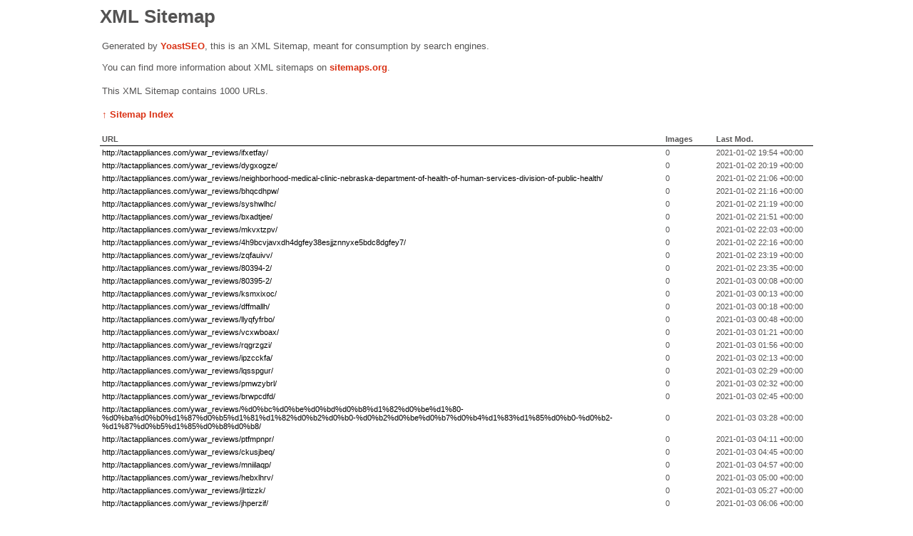

--- FILE ---
content_type: text/xml; charset=UTF-8
request_url: http://tactappliances.com/ywar_reviews-sitemap80.xml
body_size: 127910
content:
<?xml version="1.0" encoding="UTF-8"?><?xml-stylesheet type="text/xsl" href="//tactappliances.com/main-sitemap.xsl"?>
<urlset xmlns:xsi="http://www.w3.org/2001/XMLSchema-instance" xmlns:image="http://www.google.com/schemas/sitemap-image/1.1" xsi:schemaLocation="http://www.sitemaps.org/schemas/sitemap/0.9 http://www.sitemaps.org/schemas/sitemap/0.9/sitemap.xsd" xmlns="http://www.sitemaps.org/schemas/sitemap/0.9">
	<url>
		<loc>http://tactappliances.com/ywar_reviews/ifxetfay/</loc>
		<lastmod>2021-01-02T19:54:51+00:00</lastmod>
	</url>
	<url>
		<loc>http://tactappliances.com/ywar_reviews/dygxogze/</loc>
		<lastmod>2021-01-02T20:19:36+00:00</lastmod>
	</url>
	<url>
		<loc>http://tactappliances.com/ywar_reviews/neighborhood-medical-clinic-nebraska-department-of-health-of-human-services-division-of-public-health/</loc>
		<lastmod>2021-01-02T21:06:40+00:00</lastmod>
	</url>
	<url>
		<loc>http://tactappliances.com/ywar_reviews/bhqcdhpw/</loc>
		<lastmod>2021-01-02T21:16:55+00:00</lastmod>
	</url>
	<url>
		<loc>http://tactappliances.com/ywar_reviews/syshwlhc/</loc>
		<lastmod>2021-01-02T21:19:20+00:00</lastmod>
	</url>
	<url>
		<loc>http://tactappliances.com/ywar_reviews/bxadtjee/</loc>
		<lastmod>2021-01-02T21:51:29+00:00</lastmod>
	</url>
	<url>
		<loc>http://tactappliances.com/ywar_reviews/mkvxtzpv/</loc>
		<lastmod>2021-01-02T22:03:22+00:00</lastmod>
	</url>
	<url>
		<loc>http://tactappliances.com/ywar_reviews/4h9bcvjavxdh4dgfey38esjjznnyxe5bdc8dgfey7/</loc>
		<lastmod>2021-01-02T22:16:06+00:00</lastmod>
	</url>
	<url>
		<loc>http://tactappliances.com/ywar_reviews/zqfauivv/</loc>
		<lastmod>2021-01-02T23:19:34+00:00</lastmod>
	</url>
	<url>
		<loc>http://tactappliances.com/ywar_reviews/80394-2/</loc>
		<lastmod>2021-01-02T23:35:35+00:00</lastmod>
	</url>
	<url>
		<loc>http://tactappliances.com/ywar_reviews/80395-2/</loc>
		<lastmod>2021-01-03T00:08:09+00:00</lastmod>
	</url>
	<url>
		<loc>http://tactappliances.com/ywar_reviews/ksmxixoc/</loc>
		<lastmod>2021-01-03T00:13:34+00:00</lastmod>
	</url>
	<url>
		<loc>http://tactappliances.com/ywar_reviews/dffmallh/</loc>
		<lastmod>2021-01-03T00:18:29+00:00</lastmod>
	</url>
	<url>
		<loc>http://tactappliances.com/ywar_reviews/llyqfyfrbo/</loc>
		<lastmod>2021-01-03T00:48:21+00:00</lastmod>
	</url>
	<url>
		<loc>http://tactappliances.com/ywar_reviews/vcxwboax/</loc>
		<lastmod>2021-01-03T01:21:38+00:00</lastmod>
	</url>
	<url>
		<loc>http://tactappliances.com/ywar_reviews/rqgrzgzi/</loc>
		<lastmod>2021-01-03T01:56:50+00:00</lastmod>
	</url>
	<url>
		<loc>http://tactappliances.com/ywar_reviews/ipzcckfa/</loc>
		<lastmod>2021-01-03T02:13:37+00:00</lastmod>
	</url>
	<url>
		<loc>http://tactappliances.com/ywar_reviews/lqsspgur/</loc>
		<lastmod>2021-01-03T02:29:32+00:00</lastmod>
	</url>
	<url>
		<loc>http://tactappliances.com/ywar_reviews/pmwzybrl/</loc>
		<lastmod>2021-01-03T02:32:20+00:00</lastmod>
	</url>
	<url>
		<loc>http://tactappliances.com/ywar_reviews/brwpcdfd/</loc>
		<lastmod>2021-01-03T02:45:23+00:00</lastmod>
	</url>
	<url>
		<loc>http://tactappliances.com/ywar_reviews/%d0%bc%d0%be%d0%bd%d0%b8%d1%82%d0%be%d1%80-%d0%ba%d0%b0%d1%87%d0%b5%d1%81%d1%82%d0%b2%d0%b0-%d0%b2%d0%be%d0%b7%d0%b4%d1%83%d1%85%d0%b0-%d0%b2-%d1%87%d0%b5%d1%85%d0%b8%d0%b8/</loc>
		<lastmod>2021-01-03T03:28:11+00:00</lastmod>
	</url>
	<url>
		<loc>http://tactappliances.com/ywar_reviews/ptfmpnpr/</loc>
		<lastmod>2021-01-03T04:11:14+00:00</lastmod>
	</url>
	<url>
		<loc>http://tactappliances.com/ywar_reviews/ckusjbeq/</loc>
		<lastmod>2021-01-03T04:45:03+00:00</lastmod>
	</url>
	<url>
		<loc>http://tactappliances.com/ywar_reviews/mniilaqp/</loc>
		<lastmod>2021-01-03T04:57:17+00:00</lastmod>
	</url>
	<url>
		<loc>http://tactappliances.com/ywar_reviews/hebxlhrv/</loc>
		<lastmod>2021-01-03T05:00:21+00:00</lastmod>
	</url>
	<url>
		<loc>http://tactappliances.com/ywar_reviews/jlrtizzk/</loc>
		<lastmod>2021-01-03T05:27:07+00:00</lastmod>
	</url>
	<url>
		<loc>http://tactappliances.com/ywar_reviews/jhperzif/</loc>
		<lastmod>2021-01-03T06:06:22+00:00</lastmod>
	</url>
	<url>
		<loc>http://tactappliances.com/ywar_reviews/rocbhgvf/</loc>
		<lastmod>2021-01-03T06:11:24+00:00</lastmod>
	</url>
	<url>
		<loc>http://tactappliances.com/ywar_reviews/lypugnkg/</loc>
		<lastmod>2021-01-03T06:15:27+00:00</lastmod>
	</url>
	<url>
		<loc>http://tactappliances.com/ywar_reviews/pydruqls/</loc>
		<lastmod>2021-01-03T06:18:40+00:00</lastmod>
	</url>
	<url>
		<loc>http://tactappliances.com/ywar_reviews/dlvqphrm/</loc>
		<lastmod>2021-01-03T06:26:25+00:00</lastmod>
	</url>
	<url>
		<loc>http://tactappliances.com/ywar_reviews/gzhknjnb/</loc>
		<lastmod>2021-01-03T06:55:45+00:00</lastmod>
	</url>
	<url>
		<loc>http://tactappliances.com/ywar_reviews/ewadbjff/</loc>
		<lastmod>2021-01-03T07:36:54+00:00</lastmod>
	</url>
	<url>
		<loc>http://tactappliances.com/ywar_reviews/ogelujqn/</loc>
		<lastmod>2021-01-03T09:19:40+00:00</lastmod>
	</url>
	<url>
		<loc>http://tactappliances.com/ywar_reviews/tncocjmj/</loc>
		<lastmod>2021-01-03T09:59:43+00:00</lastmod>
	</url>
	<url>
		<loc>http://tactappliances.com/ywar_reviews/wkmwustg/</loc>
		<lastmod>2021-01-03T10:22:11+00:00</lastmod>
	</url>
	<url>
		<loc>http://tactappliances.com/ywar_reviews/xtpssncp/</loc>
		<lastmod>2021-01-03T10:25:17+00:00</lastmod>
	</url>
	<url>
		<loc>http://tactappliances.com/ywar_reviews/jqklvubn/</loc>
		<lastmod>2021-01-03T12:06:05+00:00</lastmod>
	</url>
	<url>
		<loc>http://tactappliances.com/ywar_reviews/ffpnqbfp/</loc>
		<lastmod>2021-01-03T12:10:34+00:00</lastmod>
	</url>
	<url>
		<loc>http://tactappliances.com/ywar_reviews/bbjtrbtq/</loc>
		<lastmod>2021-01-03T12:43:28+00:00</lastmod>
	</url>
	<url>
		<loc>http://tactappliances.com/ywar_reviews/uabzcnwt/</loc>
		<lastmod>2021-01-03T12:46:24+00:00</lastmod>
	</url>
	<url>
		<loc>http://tactappliances.com/ywar_reviews/fuvydgay/</loc>
		<lastmod>2021-01-03T13:08:14+00:00</lastmod>
	</url>
	<url>
		<loc>http://tactappliances.com/ywar_reviews/80427-2/</loc>
		<lastmod>2021-01-03T14:46:21+00:00</lastmod>
	</url>
	<url>
		<loc>http://tactappliances.com/ywar_reviews/upqrnmlzff/</loc>
		<lastmod>2021-01-03T15:04:17+00:00</lastmod>
	</url>
	<url>
		<loc>http://tactappliances.com/ywar_reviews/ckqmhnln/</loc>
		<lastmod>2021-01-03T15:49:07+00:00</lastmod>
	</url>
	<url>
		<loc>http://tactappliances.com/ywar_reviews/nmoiykzm/</loc>
		<lastmod>2021-01-03T16:10:38+00:00</lastmod>
	</url>
	<url>
		<loc>http://tactappliances.com/ywar_reviews/xqjtibmt/</loc>
		<lastmod>2021-01-03T16:14:10+00:00</lastmod>
	</url>
	<url>
		<loc>http://tactappliances.com/ywar_reviews/glbbpiht/</loc>
		<lastmod>2021-01-03T16:22:13+00:00</lastmod>
	</url>
	<url>
		<loc>http://tactappliances.com/ywar_reviews/xxvopktd/</loc>
		<lastmod>2021-01-03T16:27:07+00:00</lastmod>
	</url>
	<url>
		<loc>http://tactappliances.com/ywar_reviews/wuqbsywo/</loc>
		<lastmod>2021-01-03T17:01:10+00:00</lastmod>
	</url>
	<url>
		<loc>http://tactappliances.com/ywar_reviews/zxxqqivk/</loc>
		<lastmod>2021-01-03T17:49:55+00:00</lastmod>
	</url>
	<url>
		<loc>http://tactappliances.com/ywar_reviews/qsvlcbos/</loc>
		<lastmod>2021-01-03T17:55:36+00:00</lastmod>
	</url>
	<url>
		<loc>http://tactappliances.com/ywar_reviews/zpipirqv/</loc>
		<lastmod>2021-01-03T18:07:56+00:00</lastmod>
	</url>
	<url>
		<loc>http://tactappliances.com/ywar_reviews/ldyrddue/</loc>
		<lastmod>2021-01-03T19:04:31+00:00</lastmod>
	</url>
	<url>
		<loc>http://tactappliances.com/ywar_reviews/zvpezfiz/</loc>
		<lastmod>2021-01-03T19:39:05+00:00</lastmod>
	</url>
	<url>
		<loc>http://tactappliances.com/ywar_reviews/rrqszbsx/</loc>
		<lastmod>2021-01-03T20:03:43+00:00</lastmod>
	</url>
	<url>
		<loc>http://tactappliances.com/ywar_reviews/80441-2/</loc>
		<lastmod>2021-01-03T21:59:35+00:00</lastmod>
	</url>
	<url>
		<loc>http://tactappliances.com/ywar_reviews/kfnynxpp/</loc>
		<lastmod>2021-01-03T22:58:40+00:00</lastmod>
	</url>
	<url>
		<loc>http://tactappliances.com/ywar_reviews/uveomenw/</loc>
		<lastmod>2021-01-03T23:14:21+00:00</lastmod>
	</url>
	<url>
		<loc>http://tactappliances.com/ywar_reviews/coskailw/</loc>
		<lastmod>2021-01-03T23:22:11+00:00</lastmod>
	</url>
	<url>
		<loc>http://tactappliances.com/ywar_reviews/80445-2/</loc>
		<lastmod>2021-01-03T23:54:29+00:00</lastmod>
	</url>
	<url>
		<loc>http://tactappliances.com/ywar_reviews/kvjlokae/</loc>
		<lastmod>2021-01-04T00:54:39+00:00</lastmod>
	</url>
	<url>
		<loc>http://tactappliances.com/ywar_reviews/gemjbcur/</loc>
		<lastmod>2021-01-04T01:49:21+00:00</lastmod>
	</url>
	<url>
		<loc>http://tactappliances.com/ywar_reviews/wpvpjciv/</loc>
		<lastmod>2021-01-04T02:08:54+00:00</lastmod>
	</url>
	<url>
		<loc>http://tactappliances.com/ywar_reviews/uvjcsimf/</loc>
		<lastmod>2021-01-04T02:12:42+00:00</lastmod>
	</url>
	<url>
		<loc>http://tactappliances.com/ywar_reviews/egtmtpjf/</loc>
		<lastmod>2021-01-04T02:47:37+00:00</lastmod>
	</url>
	<url>
		<loc>http://tactappliances.com/ywar_reviews/klierddm/</loc>
		<lastmod>2021-01-04T03:07:13+00:00</lastmod>
	</url>
	<url>
		<loc>http://tactappliances.com/ywar_reviews/ndktgnol/</loc>
		<lastmod>2021-01-04T06:55:32+00:00</lastmod>
	</url>
	<url>
		<loc>http://tactappliances.com/ywar_reviews/vcsbswml/</loc>
		<lastmod>2021-01-04T07:01:11+00:00</lastmod>
	</url>
	<url>
		<loc>http://tactappliances.com/ywar_reviews/qxmnaary/</loc>
		<lastmod>2021-01-04T07:15:21+00:00</lastmod>
	</url>
	<url>
		<loc>http://tactappliances.com/ywar_reviews/timdgefl/</loc>
		<lastmod>2021-01-04T08:39:13+00:00</lastmod>
	</url>
	<url>
		<loc>http://tactappliances.com/ywar_reviews/%d0%bd%d0%b0%d1%88%d0%b5%d0%bb-%d0%bd%d0%b5%d0%be%d0%b1%d1%8b%d1%87%d0%bd%d1%83%d1%8e-%d0%b8%d0%bd%d1%84%d1%83/</loc>
		<lastmod>2021-01-04T17:12:02+00:00</lastmod>
	</url>
	<url>
		<loc>http://tactappliances.com/ywar_reviews/woiikfva/</loc>
		<lastmod>2021-01-04T18:37:02+00:00</lastmod>
	</url>
	<url>
		<loc>http://tactappliances.com/ywar_reviews/murgteaxcn/</loc>
		<lastmod>2021-01-04T18:53:35+00:00</lastmod>
	</url>
	<url>
		<loc>http://tactappliances.com/ywar_reviews/rqvnnufql/</loc>
		<lastmod>2021-01-04T20:19:32+00:00</lastmod>
	</url>
	<url>
		<loc>http://tactappliances.com/ywar_reviews/ycrjugbv/</loc>
		<lastmod>2021-01-04T21:22:52+00:00</lastmod>
	</url>
	<url>
		<loc>http://tactappliances.com/ywar_reviews/rampyjlt/</loc>
		<lastmod>2021-01-04T21:37:24+00:00</lastmod>
	</url>
	<url>
		<loc>http://tactappliances.com/ywar_reviews/cpzrjqht/</loc>
		<lastmod>2021-01-04T21:55:47+00:00</lastmod>
	</url>
	<url>
		<loc>http://tactappliances.com/ywar_reviews/ugitrgax/</loc>
		<lastmod>2021-01-04T22:00:04+00:00</lastmod>
	</url>
	<url>
		<loc>http://tactappliances.com/ywar_reviews/ummwfgtg/</loc>
		<lastmod>2021-01-04T22:02:33+00:00</lastmod>
	</url>
	<url>
		<loc>http://tactappliances.com/ywar_reviews/jbydujrc/</loc>
		<lastmod>2021-01-04T22:09:46+00:00</lastmod>
	</url>
	<url>
		<loc>http://tactappliances.com/ywar_reviews/bmzlqyketv/</loc>
		<lastmod>2021-01-04T22:35:57+00:00</lastmod>
	</url>
	<url>
		<loc>http://tactappliances.com/ywar_reviews/wixoxrup/</loc>
		<lastmod>2021-01-04T22:41:46+00:00</lastmod>
	</url>
	<url>
		<loc>http://tactappliances.com/ywar_reviews/deyivrsd/</loc>
		<lastmod>2021-01-04T23:14:18+00:00</lastmod>
	</url>
	<url>
		<loc>http://tactappliances.com/ywar_reviews/ujzzzzay/</loc>
		<lastmod>2021-01-04T23:54:43+00:00</lastmod>
	</url>
	<url>
		<loc>http://tactappliances.com/ywar_reviews/surwtwre/</loc>
		<lastmod>2021-01-05T00:28:03+00:00</lastmod>
	</url>
	<url>
		<loc>http://tactappliances.com/ywar_reviews/jfpclych/</loc>
		<lastmod>2021-01-05T01:23:04+00:00</lastmod>
	</url>
	<url>
		<loc>http://tactappliances.com/ywar_reviews/spwumubm/</loc>
		<lastmod>2021-01-05T01:26:55+00:00</lastmod>
	</url>
	<url>
		<loc>http://tactappliances.com/ywar_reviews/uebwtvnu/</loc>
		<lastmod>2021-01-05T01:41:30+00:00</lastmod>
	</url>
	<url>
		<loc>http://tactappliances.com/ywar_reviews/rxdvrlex/</loc>
		<lastmod>2021-01-05T01:44:41+00:00</lastmod>
	</url>
	<url>
		<loc>http://tactappliances.com/ywar_reviews/onjheskq/</loc>
		<lastmod>2021-01-05T02:16:38+00:00</lastmod>
	</url>
	<url>
		<loc>http://tactappliances.com/ywar_reviews/%d0%bc%d1%83%d0%bb%d1%8c%d1%82%d1%84%d0%b8%d0%bb%d1%8c%d0%bc-2019-%d0%b2-%d1%85%d0%be%d1%80%d0%be%d1%88%d0%b5%d0%bc-%d0%ba%d0%b0%d1%87%d0%b5%d1%81%d1%82%d0%b2%d0%b5-%d1%81%d0%ba%d0%b0%d1%87%d0%b0/</loc>
		<lastmod>2021-01-05T02:48:33+00:00</lastmod>
	</url>
	<url>
		<loc>http://tactappliances.com/ywar_reviews/vhcftlwd/</loc>
		<lastmod>2021-01-05T02:56:49+00:00</lastmod>
	</url>
	<url>
		<loc>http://tactappliances.com/ywar_reviews/lydhbqul/</loc>
		<lastmod>2021-01-05T03:05:17+00:00</lastmod>
	</url>
	<url>
		<loc>http://tactappliances.com/ywar_reviews/qcyxlsnb/</loc>
		<lastmod>2021-01-05T03:14:56+00:00</lastmod>
	</url>
	<url>
		<loc>http://tactappliances.com/ywar_reviews/gqwrnobp/</loc>
		<lastmod>2021-01-05T04:09:11+00:00</lastmod>
	</url>
	<url>
		<loc>http://tactappliances.com/ywar_reviews/ulmpwzkz/</loc>
		<lastmod>2021-01-05T04:32:57+00:00</lastmod>
	</url>
	<url>
		<loc>http://tactappliances.com/ywar_reviews/efwkmfiw/</loc>
		<lastmod>2021-01-05T05:24:35+00:00</lastmod>
	</url>
	<url>
		<loc>http://tactappliances.com/ywar_reviews/aexmfusmv/</loc>
		<lastmod>2021-01-05T06:02:47+00:00</lastmod>
	</url>
	<url>
		<loc>http://tactappliances.com/ywar_reviews/sheqfzmu/</loc>
		<lastmod>2021-01-05T06:17:34+00:00</lastmod>
	</url>
	<url>
		<loc>http://tactappliances.com/ywar_reviews/dhqspudg/</loc>
		<lastmod>2021-01-05T06:34:32+00:00</lastmod>
	</url>
	<url>
		<loc>http://tactappliances.com/ywar_reviews/dtdjkdlh/</loc>
		<lastmod>2021-01-05T06:42:57+00:00</lastmod>
	</url>
	<url>
		<loc>http://tactappliances.com/ywar_reviews/kaojpzop/</loc>
		<lastmod>2021-01-05T08:27:53+00:00</lastmod>
	</url>
	<url>
		<loc>http://tactappliances.com/ywar_reviews/focnysen/</loc>
		<lastmod>2021-01-05T09:27:21+00:00</lastmod>
	</url>
	<url>
		<loc>http://tactappliances.com/ywar_reviews/izvnoaly/</loc>
		<lastmod>2021-01-05T09:33:17+00:00</lastmod>
	</url>
	<url>
		<loc>http://tactappliances.com/ywar_reviews/%d0%b0%d0%ba%d1%86%d0%b8%d1%8f-%d0%b3%d0%b0%d0%b7%d0%bf%d1%80%d0%be%d0%bc-%d0%ba%d1%83%d0%bf%d0%b8%d1%82%d1%8c/</loc>
		<lastmod>2021-01-05T10:09:35+00:00</lastmod>
	</url>
	<url>
		<loc>http://tactappliances.com/ywar_reviews/apjpmzlg/</loc>
		<lastmod>2021-01-05T10:53:42+00:00</lastmod>
	</url>
	<url>
		<loc>http://tactappliances.com/ywar_reviews/exgutquj/</loc>
		<lastmod>2021-01-05T12:05:08+00:00</lastmod>
	</url>
	<url>
		<loc>http://tactappliances.com/ywar_reviews/wnuybvlw/</loc>
		<lastmod>2021-01-05T12:57:51+00:00</lastmod>
	</url>
	<url>
		<loc>http://tactappliances.com/ywar_reviews/gbfvbxzw/</loc>
		<lastmod>2021-01-05T13:05:11+00:00</lastmod>
	</url>
	<url>
		<loc>http://tactappliances.com/ywar_reviews/lfmmpqlz/</loc>
		<lastmod>2021-01-05T13:40:23+00:00</lastmod>
	</url>
	<url>
		<loc>http://tactappliances.com/ywar_reviews/brbuczyp/</loc>
		<lastmod>2021-01-05T14:11:11+00:00</lastmod>
	</url>
	<url>
		<loc>http://tactappliances.com/ywar_reviews/mbebxwod/</loc>
		<lastmod>2021-01-05T14:15:20+00:00</lastmod>
	</url>
	<url>
		<loc>http://tactappliances.com/ywar_reviews/biwmryjf/</loc>
		<lastmod>2021-01-05T15:11:39+00:00</lastmod>
	</url>
	<url>
		<loc>http://tactappliances.com/ywar_reviews/qwdvtvbl/</loc>
		<lastmod>2021-01-05T15:31:17+00:00</lastmod>
	</url>
	<url>
		<loc>http://tactappliances.com/ywar_reviews/nwuloaeo/</loc>
		<lastmod>2021-01-05T15:52:51+00:00</lastmod>
	</url>
	<url>
		<loc>http://tactappliances.com/ywar_reviews/bnwzlhgy/</loc>
		<lastmod>2021-01-05T17:04:30+00:00</lastmod>
	</url>
	<url>
		<loc>http://tactappliances.com/ywar_reviews/khyfienj/</loc>
		<lastmod>2021-01-05T17:08:08+00:00</lastmod>
	</url>
	<url>
		<loc>http://tactappliances.com/ywar_reviews/eifixerd/</loc>
		<lastmod>2021-01-05T19:09:40+00:00</lastmod>
	</url>
	<url>
		<loc>http://tactappliances.com/ywar_reviews/ieuyptxv/</loc>
		<lastmod>2021-01-05T19:29:39+00:00</lastmod>
	</url>
	<url>
		<loc>http://tactappliances.com/ywar_reviews/ginhbbnt/</loc>
		<lastmod>2021-01-05T20:10:10+00:00</lastmod>
	</url>
	<url>
		<loc>http://tactappliances.com/ywar_reviews/dezphwgmux/</loc>
		<lastmod>2021-01-05T20:15:12+00:00</lastmod>
	</url>
	<url>
		<loc>http://tactappliances.com/ywar_reviews/lzldehmp/</loc>
		<lastmod>2021-01-05T20:39:52+00:00</lastmod>
	</url>
	<url>
		<loc>http://tactappliances.com/ywar_reviews/nimfqsio/</loc>
		<lastmod>2021-01-05T21:11:14+00:00</lastmod>
	</url>
	<url>
		<loc>http://tactappliances.com/ywar_reviews/jethlhhq/</loc>
		<lastmod>2021-01-05T21:42:19+00:00</lastmod>
	</url>
	<url>
		<loc>http://tactappliances.com/ywar_reviews/zekqjhoz/</loc>
		<lastmod>2021-01-05T21:45:37+00:00</lastmod>
	</url>
	<url>
		<loc>http://tactappliances.com/ywar_reviews/javtjruk/</loc>
		<lastmod>2021-01-05T22:02:42+00:00</lastmod>
	</url>
	<url>
		<loc>http://tactappliances.com/ywar_reviews/habfzzni/</loc>
		<lastmod>2021-01-05T22:07:00+00:00</lastmod>
	</url>
	<url>
		<loc>http://tactappliances.com/ywar_reviews/zmqmnnlrf/</loc>
		<lastmod>2021-01-05T22:12:50+00:00</lastmod>
	</url>
	<url>
		<loc>http://tactappliances.com/ywar_reviews/ralmtuaz/</loc>
		<lastmod>2021-01-05T22:48:23+00:00</lastmod>
	</url>
	<url>
		<loc>http://tactappliances.com/ywar_reviews/qrrfcfnd/</loc>
		<lastmod>2021-01-05T22:55:39+00:00</lastmod>
	</url>
	<url>
		<loc>http://tactappliances.com/ywar_reviews/luefqwsj/</loc>
		<lastmod>2021-01-05T23:47:19+00:00</lastmod>
	</url>
	<url>
		<loc>http://tactappliances.com/ywar_reviews/yljwaozu/</loc>
		<lastmod>2021-01-05T23:55:16+00:00</lastmod>
	</url>
	<url>
		<loc>http://tactappliances.com/ywar_reviews/%d0%be%d1%81%d0%be%d0%b1%d0%b5%d0%bd%d0%bd%d0%be%d1%81%d1%82%d0%b8-%d0%b8-%d0%bf%d1%80%d0%b5%d0%b8%d0%bc%d1%83%d1%89%d0%b5%d1%81%d1%82%d0%b2%d0%b0-%d1%81%d0%b0%d0%b9%d1%82%d0%b0-%d0%b3%d0%b8%d0%b4/</loc>
		<lastmod>2021-01-05T23:57:12+00:00</lastmod>
	</url>
	<url>
		<loc>http://tactappliances.com/ywar_reviews/erdjqvzz/</loc>
		<lastmod>2021-01-06T00:05:09+00:00</lastmod>
	</url>
	<url>
		<loc>http://tactappliances.com/ywar_reviews/zudndrvz/</loc>
		<lastmod>2021-01-06T00:23:29+00:00</lastmod>
	</url>
	<url>
		<loc>http://tactappliances.com/ywar_reviews/oidymmlv/</loc>
		<lastmod>2021-01-06T00:53:01+00:00</lastmod>
	</url>
	<url>
		<loc>http://tactappliances.com/ywar_reviews/wvjjpiga/</loc>
		<lastmod>2021-01-06T01:17:25+00:00</lastmod>
	</url>
	<url>
		<loc>http://tactappliances.com/ywar_reviews/kyhgmxuc/</loc>
		<lastmod>2021-01-06T01:34:24+00:00</lastmod>
	</url>
	<url>
		<loc>http://tactappliances.com/ywar_reviews/ttgcyfib/</loc>
		<lastmod>2021-01-06T01:45:39+00:00</lastmod>
	</url>
	<url>
		<loc>http://tactappliances.com/ywar_reviews/vixzwmyf/</loc>
		<lastmod>2021-01-06T01:59:23+00:00</lastmod>
	</url>
	<url>
		<loc>http://tactappliances.com/ywar_reviews/80526-2/</loc>
		<lastmod>2021-01-06T02:00:45+00:00</lastmod>
	</url>
	<url>
		<loc>http://tactappliances.com/ywar_reviews/uekyzpam/</loc>
		<lastmod>2021-01-06T02:08:00+00:00</lastmod>
	</url>
	<url>
		<loc>http://tactappliances.com/ywar_reviews/egtzjwvu/</loc>
		<lastmod>2021-01-06T03:36:08+00:00</lastmod>
	</url>
	<url>
		<loc>http://tactappliances.com/ywar_reviews/xrwsnktx/</loc>
		<lastmod>2021-01-06T03:40:40+00:00</lastmod>
	</url>
	<url>
		<loc>http://tactappliances.com/ywar_reviews/xosvfkni/</loc>
		<lastmod>2021-01-06T03:52:27+00:00</lastmod>
	</url>
	<url>
		<loc>http://tactappliances.com/ywar_reviews/ddmkarjc/</loc>
		<lastmod>2021-01-06T03:56:31+00:00</lastmod>
	</url>
	<url>
		<loc>http://tactappliances.com/ywar_reviews/swsrbxho/</loc>
		<lastmod>2021-01-06T04:14:44+00:00</lastmod>
	</url>
	<url>
		<loc>http://tactappliances.com/ywar_reviews/riayngjz/</loc>
		<lastmod>2021-01-06T04:36:21+00:00</lastmod>
	</url>
	<url>
		<loc>http://tactappliances.com/ywar_reviews/zhujrzbr/</loc>
		<lastmod>2021-01-06T04:48:06+00:00</lastmod>
	</url>
	<url>
		<loc>http://tactappliances.com/ywar_reviews/fcsfzzxg/</loc>
		<lastmod>2021-01-06T05:51:20+00:00</lastmod>
	</url>
	<url>
		<loc>http://tactappliances.com/ywar_reviews/tchqtplx/</loc>
		<lastmod>2021-01-06T06:08:26+00:00</lastmod>
	</url>
	<url>
		<loc>http://tactappliances.com/ywar_reviews/phbsjayo/</loc>
		<lastmod>2021-01-06T06:52:59+00:00</lastmod>
	</url>
	<url>
		<loc>http://tactappliances.com/ywar_reviews/bzziodkd/</loc>
		<lastmod>2021-01-06T07:22:59+00:00</lastmod>
	</url>
	<url>
		<loc>http://tactappliances.com/ywar_reviews/jvozzbwn/</loc>
		<lastmod>2021-01-06T08:05:30+00:00</lastmod>
	</url>
	<url>
		<loc>http://tactappliances.com/ywar_reviews/80540-2/</loc>
		<lastmod>2021-01-06T08:35:00+00:00</lastmod>
	</url>
	<url>
		<loc>http://tactappliances.com/ywar_reviews/rjclxxou/</loc>
		<lastmod>2021-01-06T08:58:43+00:00</lastmod>
	</url>
	<url>
		<loc>http://tactappliances.com/ywar_reviews/kyfumzdwhb/</loc>
		<lastmod>2021-01-06T09:25:48+00:00</lastmod>
	</url>
	<url>
		<loc>http://tactappliances.com/ywar_reviews/pamipsvh/</loc>
		<lastmod>2021-01-06T11:10:00+00:00</lastmod>
	</url>
	<url>
		<loc>http://tactappliances.com/ywar_reviews/ejlnxcfy/</loc>
		<lastmod>2021-01-06T11:10:45+00:00</lastmod>
	</url>
	<url>
		<loc>http://tactappliances.com/ywar_reviews/znbxtkzj/</loc>
		<lastmod>2021-01-06T11:17:40+00:00</lastmod>
	</url>
	<url>
		<loc>http://tactappliances.com/ywar_reviews/tfxjxxib/</loc>
		<lastmod>2021-01-06T12:18:37+00:00</lastmod>
	</url>
	<url>
		<loc>http://tactappliances.com/ywar_reviews/vuncfstu/</loc>
		<lastmod>2021-01-06T12:22:02+00:00</lastmod>
	</url>
	<url>
		<loc>http://tactappliances.com/ywar_reviews/kpuaxjht/</loc>
		<lastmod>2021-01-06T12:40:37+00:00</lastmod>
	</url>
	<url>
		<loc>http://tactappliances.com/ywar_reviews/pflvmtpe/</loc>
		<lastmod>2021-01-06T12:49:44+00:00</lastmod>
	</url>
	<url>
		<loc>http://tactappliances.com/ywar_reviews/mgjmgctr/</loc>
		<lastmod>2021-01-06T13:04:01+00:00</lastmod>
	</url>
	<url>
		<loc>http://tactappliances.com/ywar_reviews/lmukjqey/</loc>
		<lastmod>2021-01-06T14:12:58+00:00</lastmod>
	</url>
	<url>
		<loc>http://tactappliances.com/ywar_reviews/kzycznby/</loc>
		<lastmod>2021-01-06T14:32:57+00:00</lastmod>
	</url>
	<url>
		<loc>http://tactappliances.com/ywar_reviews/kfdxhrkr/</loc>
		<lastmod>2021-01-06T14:40:46+00:00</lastmod>
	</url>
	<url>
		<loc>http://tactappliances.com/ywar_reviews/leiyfpjh/</loc>
		<lastmod>2021-01-06T15:08:20+00:00</lastmod>
	</url>
	<url>
		<loc>http://tactappliances.com/ywar_reviews/%d1%80%d0%b5%d0%ba%d0%be%d0%bc%d0%b5%d0%bd%d0%b4%d1%83%d1%8e-%d0%ba%d0%be%d0%bc%d0%bf%d0%b0%d0%bd%d0%b8%d1%8e-%d1%82%d0%ba-%d0%b8%d1%80%d0%b1%d0%b8%d1%81-%d1%87%d0%b5%d0%bb%d1%8f%d0%b1%d0%b8%d0%bd/</loc>
		<lastmod>2021-01-06T15:53:47+00:00</lastmod>
	</url>
	<url>
		<loc>http://tactappliances.com/ywar_reviews/pyestenz/</loc>
		<lastmod>2021-01-06T17:48:24+00:00</lastmod>
	</url>
	<url>
		<loc>http://tactappliances.com/ywar_reviews/wqqrqnxo/</loc>
		<lastmod>2021-01-06T19:13:05+00:00</lastmod>
	</url>
	<url>
		<loc>http://tactappliances.com/ywar_reviews/eymwpbas/</loc>
		<lastmod>2021-01-06T19:25:36+00:00</lastmod>
	</url>
	<url>
		<loc>http://tactappliances.com/ywar_reviews/qkcnnrkc/</loc>
		<lastmod>2021-01-06T19:32:53+00:00</lastmod>
	</url>
	<url>
		<loc>http://tactappliances.com/ywar_reviews/mpsjtony/</loc>
		<lastmod>2021-01-06T19:54:49+00:00</lastmod>
	</url>
	<url>
		<loc>http://tactappliances.com/ywar_reviews/hxqeyhtz/</loc>
		<lastmod>2021-01-06T20:11:51+00:00</lastmod>
	</url>
	<url>
		<loc>http://tactappliances.com/ywar_reviews/yoreanxg/</loc>
		<lastmod>2021-01-06T20:16:22+00:00</lastmod>
	</url>
	<url>
		<loc>http://tactappliances.com/ywar_reviews/search-doctors-by-name-individual-health-insurance-companies/</loc>
		<lastmod>2021-01-06T20:31:28+00:00</lastmod>
	</url>
	<url>
		<loc>http://tactappliances.com/ywar_reviews/bgronorz/</loc>
		<lastmod>2021-01-07T00:13:27+00:00</lastmod>
	</url>
	<url>
		<loc>http://tactappliances.com/ywar_reviews/irgbwqia/</loc>
		<lastmod>2021-01-07T00:20:13+00:00</lastmod>
	</url>
	<url>
		<loc>http://tactappliances.com/ywar_reviews/efrflhio/</loc>
		<lastmod>2021-01-07T00:44:01+00:00</lastmod>
	</url>
	<url>
		<loc>http://tactappliances.com/ywar_reviews/pczrrdoc/</loc>
		<lastmod>2021-01-07T01:13:15+00:00</lastmod>
	</url>
	<url>
		<loc>http://tactappliances.com/ywar_reviews/oncozunbwc/</loc>
		<lastmod>2021-01-07T01:47:11+00:00</lastmod>
	</url>
	<url>
		<loc>http://tactappliances.com/ywar_reviews/hocrmhdo/</loc>
		<lastmod>2021-01-07T02:27:58+00:00</lastmod>
	</url>
	<url>
		<loc>http://tactappliances.com/ywar_reviews/htjrmzxn/</loc>
		<lastmod>2021-01-07T05:11:29+00:00</lastmod>
	</url>
	<url>
		<loc>http://tactappliances.com/ywar_reviews/aqrabmyifp/</loc>
		<lastmod>2021-01-07T05:12:25+00:00</lastmod>
	</url>
	<url>
		<loc>http://tactappliances.com/ywar_reviews/zyemiajr/</loc>
		<lastmod>2021-01-07T06:04:15+00:00</lastmod>
	</url>
	<url>
		<loc>http://tactappliances.com/ywar_reviews/uyxouezx/</loc>
		<lastmod>2021-01-07T06:10:30+00:00</lastmod>
	</url>
	<url>
		<loc>http://tactappliances.com/ywar_reviews/fcwptrha/</loc>
		<lastmod>2021-01-07T06:13:19+00:00</lastmod>
	</url>
	<url>
		<loc>http://tactappliances.com/ywar_reviews/nzuehqex/</loc>
		<lastmod>2021-01-07T06:30:28+00:00</lastmod>
	</url>
	<url>
		<loc>http://tactappliances.com/ywar_reviews/fjeopqjm/</loc>
		<lastmod>2021-01-07T06:46:31+00:00</lastmod>
	</url>
	<url>
		<loc>http://tactappliances.com/ywar_reviews/ripdikqq/</loc>
		<lastmod>2021-01-07T06:54:55+00:00</lastmod>
	</url>
	<url>
		<loc>http://tactappliances.com/ywar_reviews/scnnoxqs/</loc>
		<lastmod>2021-01-07T06:57:31+00:00</lastmod>
	</url>
	<url>
		<loc>http://tactappliances.com/ywar_reviews/yxkxjijt/</loc>
		<lastmod>2021-01-07T07:02:15+00:00</lastmod>
	</url>
	<url>
		<loc>http://tactappliances.com/ywar_reviews/sqtdggyt/</loc>
		<lastmod>2021-01-07T07:19:46+00:00</lastmod>
	</url>
	<url>
		<loc>http://tactappliances.com/ywar_reviews/pkbrhqsn/</loc>
		<lastmod>2021-01-07T07:27:18+00:00</lastmod>
	</url>
	<url>
		<loc>http://tactappliances.com/ywar_reviews/zjsmijqd/</loc>
		<lastmod>2021-01-07T08:12:37+00:00</lastmod>
	</url>
	<url>
		<loc>http://tactappliances.com/ywar_reviews/duqtcqzg/</loc>
		<lastmod>2021-01-07T09:52:58+00:00</lastmod>
	</url>
	<url>
		<loc>http://tactappliances.com/ywar_reviews/fkmbxujs/</loc>
		<lastmod>2021-01-07T10:13:03+00:00</lastmod>
	</url>
	<url>
		<loc>http://tactappliances.com/ywar_reviews/skzeliuk/</loc>
		<lastmod>2021-01-07T10:24:43+00:00</lastmod>
	</url>
	<url>
		<loc>http://tactappliances.com/ywar_reviews/gfkgqwru/</loc>
		<lastmod>2021-01-07T11:03:15+00:00</lastmod>
	</url>
	<url>
		<loc>http://tactappliances.com/ywar_reviews/avpyfdpr/</loc>
		<lastmod>2021-01-07T11:05:50+00:00</lastmod>
	</url>
	<url>
		<loc>http://tactappliances.com/ywar_reviews/ymoydepc/</loc>
		<lastmod>2021-01-07T11:33:08+00:00</lastmod>
	</url>
	<url>
		<loc>http://tactappliances.com/ywar_reviews/xmuzdufdp/</loc>
		<lastmod>2021-01-07T11:43:08+00:00</lastmod>
	</url>
	<url>
		<loc>http://tactappliances.com/ywar_reviews/%d1%81%d0%bf%d0%b0%d1%81%d0%b8%d1%82%d0%b5%d0%bb%d1%8c%d0%bd%d0%b0%d1%8f-%d0%bc%d0%b0%d0%b3%d0%b8%d1%8f-4/</loc>
		<lastmod>2021-01-07T11:53:26+00:00</lastmod>
	</url>
	<url>
		<loc>http://tactappliances.com/ywar_reviews/kvkxbxbj/</loc>
		<lastmod>2021-01-07T12:18:27+00:00</lastmod>
	</url>
	<url>
		<loc>http://tactappliances.com/ywar_reviews/nsnaulacs/</loc>
		<lastmod>2021-01-07T13:29:36+00:00</lastmod>
	</url>
	<url>
		<loc>http://tactappliances.com/ywar_reviews/nbavjhgq/</loc>
		<lastmod>2021-01-07T14:18:06+00:00</lastmod>
	</url>
	<url>
		<loc>http://tactappliances.com/ywar_reviews/uunxpqsz/</loc>
		<lastmod>2021-01-07T15:13:38+00:00</lastmod>
	</url>
	<url>
		<loc>http://tactappliances.com/ywar_reviews/njxrjfos/</loc>
		<lastmod>2021-01-07T17:50:08+00:00</lastmod>
	</url>
	<url>
		<loc>http://tactappliances.com/ywar_reviews/wodrgxmk/</loc>
		<lastmod>2021-01-07T18:16:55+00:00</lastmod>
	</url>
	<url>
		<loc>http://tactappliances.com/ywar_reviews/eaveianw/</loc>
		<lastmod>2021-01-07T18:56:05+00:00</lastmod>
	</url>
	<url>
		<loc>http://tactappliances.com/ywar_reviews/lncoxiav/</loc>
		<lastmod>2021-01-07T19:11:37+00:00</lastmod>
	</url>
	<url>
		<loc>http://tactappliances.com/ywar_reviews/bzbliqqs/</loc>
		<lastmod>2021-01-07T19:38:52+00:00</lastmod>
	</url>
	<url>
		<loc>http://tactappliances.com/ywar_reviews/vpltntze/</loc>
		<lastmod>2021-01-07T20:45:28+00:00</lastmod>
	</url>
	<url>
		<loc>http://tactappliances.com/ywar_reviews/gwqotthz/</loc>
		<lastmod>2021-01-07T20:54:16+00:00</lastmod>
	</url>
	<url>
		<loc>http://tactappliances.com/ywar_reviews/kpebohgh/</loc>
		<lastmod>2021-01-07T21:12:25+00:00</lastmod>
	</url>
	<url>
		<loc>http://tactappliances.com/ywar_reviews/qttithds/</loc>
		<lastmod>2021-01-07T22:04:26+00:00</lastmod>
	</url>
	<url>
		<loc>http://tactappliances.com/ywar_reviews/txafojrf/</loc>
		<lastmod>2021-01-07T22:07:26+00:00</lastmod>
	</url>
	<url>
		<loc>http://tactappliances.com/ywar_reviews/htfdpynl/</loc>
		<lastmod>2021-01-07T22:19:11+00:00</lastmod>
	</url>
	<url>
		<loc>http://tactappliances.com/ywar_reviews/ntbztexp/</loc>
		<lastmod>2021-01-07T22:29:41+00:00</lastmod>
	</url>
	<url>
		<loc>http://tactappliances.com/ywar_reviews/gezewmpv/</loc>
		<lastmod>2021-01-08T00:00:16+00:00</lastmod>
	</url>
	<url>
		<loc>http://tactappliances.com/ywar_reviews/ogkfkrxp/</loc>
		<lastmod>2021-01-08T00:22:21+00:00</lastmod>
	</url>
	<url>
		<loc>http://tactappliances.com/ywar_reviews/icvxffcc/</loc>
		<lastmod>2021-01-08T01:00:16+00:00</lastmod>
	</url>
	<url>
		<loc>http://tactappliances.com/ywar_reviews/byegeawj/</loc>
		<lastmod>2021-01-08T01:17:41+00:00</lastmod>
	</url>
	<url>
		<loc>http://tactappliances.com/ywar_reviews/ebcazkuu/</loc>
		<lastmod>2021-01-08T02:52:28+00:00</lastmod>
	</url>
	<url>
		<loc>http://tactappliances.com/ywar_reviews/rcyavies/</loc>
		<lastmod>2021-01-08T03:10:35+00:00</lastmod>
	</url>
	<url>
		<loc>http://tactappliances.com/ywar_reviews/pkrzophr/</loc>
		<lastmod>2021-01-08T03:37:35+00:00</lastmod>
	</url>
	<url>
		<loc>http://tactappliances.com/ywar_reviews/aniclejh/</loc>
		<lastmod>2021-01-08T03:58:30+00:00</lastmod>
	</url>
	<url>
		<loc>http://tactappliances.com/ywar_reviews/rkhczvlr/</loc>
		<lastmod>2021-01-08T04:05:30+00:00</lastmod>
	</url>
	<url>
		<loc>http://tactappliances.com/ywar_reviews/tmcftepl/</loc>
		<lastmod>2021-01-08T04:10:46+00:00</lastmod>
	</url>
	<url>
		<loc>http://tactappliances.com/ywar_reviews/bykjkcwm/</loc>
		<lastmod>2021-01-08T04:41:31+00:00</lastmod>
	</url>
	<url>
		<loc>http://tactappliances.com/ywar_reviews/oafjfmfr/</loc>
		<lastmod>2021-01-08T04:55:20+00:00</lastmod>
	</url>
	<url>
		<loc>http://tactappliances.com/ywar_reviews/wwkuofgp/</loc>
		<lastmod>2021-01-08T06:11:54+00:00</lastmod>
	</url>
	<url>
		<loc>http://tactappliances.com/ywar_reviews/hekzeyqk/</loc>
		<lastmod>2021-01-08T07:03:56+00:00</lastmod>
	</url>
	<url>
		<loc>http://tactappliances.com/ywar_reviews/krrdwddk/</loc>
		<lastmod>2021-01-08T07:07:07+00:00</lastmod>
	</url>
	<url>
		<loc>http://tactappliances.com/ywar_reviews/cmzztxny/</loc>
		<lastmod>2021-01-08T07:36:54+00:00</lastmod>
	</url>
	<url>
		<loc>http://tactappliances.com/ywar_reviews/zqbcrntj/</loc>
		<lastmod>2021-01-08T08:05:36+00:00</lastmod>
	</url>
	<url>
		<loc>http://tactappliances.com/ywar_reviews/80624-2/</loc>
		<lastmod>2021-01-08T08:17:31+00:00</lastmod>
	</url>
	<url>
		<loc>http://tactappliances.com/ywar_reviews/ijllcsnm/</loc>
		<lastmod>2021-01-08T08:59:32+00:00</lastmod>
	</url>
	<url>
		<loc>http://tactappliances.com/ywar_reviews/ctjxuptp/</loc>
		<lastmod>2021-01-08T09:20:22+00:00</lastmod>
	</url>
	<url>
		<loc>http://tactappliances.com/ywar_reviews/mvljisrg/</loc>
		<lastmod>2021-01-08T09:28:46+00:00</lastmod>
	</url>
	<url>
		<loc>http://tactappliances.com/ywar_reviews/tqdrwrec/</loc>
		<lastmod>2021-01-08T09:32:56+00:00</lastmod>
	</url>
	<url>
		<loc>http://tactappliances.com/ywar_reviews/klpceueuzu/</loc>
		<lastmod>2021-01-08T11:49:55+00:00</lastmod>
	</url>
	<url>
		<loc>http://tactappliances.com/ywar_reviews/iqijuhks/</loc>
		<lastmod>2021-01-08T11:54:23+00:00</lastmod>
	</url>
	<url>
		<loc>http://tactappliances.com/ywar_reviews/rhrupklh/</loc>
		<lastmod>2021-01-08T12:00:09+00:00</lastmod>
	</url>
	<url>
		<loc>http://tactappliances.com/ywar_reviews/jmwphvpy/</loc>
		<lastmod>2021-01-08T12:05:19+00:00</lastmod>
	</url>
	<url>
		<loc>http://tactappliances.com/ywar_reviews/umzruuyw/</loc>
		<lastmod>2021-01-08T12:17:53+00:00</lastmod>
	</url>
	<url>
		<loc>http://tactappliances.com/ywar_reviews/rgvfktmt/</loc>
		<lastmod>2021-01-08T12:51:32+00:00</lastmod>
	</url>
	<url>
		<loc>http://tactappliances.com/ywar_reviews/xrwjdbkb/</loc>
		<lastmod>2021-01-08T14:28:38+00:00</lastmod>
	</url>
	<url>
		<loc>http://tactappliances.com/ywar_reviews/cewygwtf/</loc>
		<lastmod>2021-01-08T15:15:29+00:00</lastmod>
	</url>
	<url>
		<loc>http://tactappliances.com/ywar_reviews/kfwejmgtiz/</loc>
		<lastmod>2021-01-08T15:59:25+00:00</lastmod>
	</url>
	<url>
		<loc>http://tactappliances.com/ywar_reviews/fhtcdsrg/</loc>
		<lastmod>2021-01-08T17:22:21+00:00</lastmod>
	</url>
	<url>
		<loc>http://tactappliances.com/ywar_reviews/pvayhdxq/</loc>
		<lastmod>2021-01-08T17:51:39+00:00</lastmod>
	</url>
	<url>
		<loc>http://tactappliances.com/ywar_reviews/pchfzhox/</loc>
		<lastmod>2021-01-08T18:53:28+00:00</lastmod>
	</url>
	<url>
		<loc>http://tactappliances.com/ywar_reviews/fdcdvnel/</loc>
		<lastmod>2021-01-08T19:18:57+00:00</lastmod>
	</url>
	<url>
		<loc>http://tactappliances.com/ywar_reviews/byrvzlfo/</loc>
		<lastmod>2021-01-08T19:37:38+00:00</lastmod>
	</url>
	<url>
		<loc>http://tactappliances.com/ywar_reviews/jyjqcofjfu/</loc>
		<lastmod>2021-01-08T19:49:23+00:00</lastmod>
	</url>
	<url>
		<loc>http://tactappliances.com/ywar_reviews/syuoyqfmn/</loc>
		<lastmod>2021-01-08T20:03:13+00:00</lastmod>
	</url>
	<url>
		<loc>http://tactappliances.com/ywar_reviews/wbrrycbx/</loc>
		<lastmod>2021-01-08T20:41:11+00:00</lastmod>
	</url>
	<url>
		<loc>http://tactappliances.com/ywar_reviews/afycfywjdv/</loc>
		<lastmod>2021-01-08T20:48:29+00:00</lastmod>
	</url>
	<url>
		<loc>http://tactappliances.com/ywar_reviews/blaynhvc/</loc>
		<lastmod>2021-01-08T20:58:20+00:00</lastmod>
	</url>
	<url>
		<loc>http://tactappliances.com/ywar_reviews/evsozglt/</loc>
		<lastmod>2021-01-08T21:48:35+00:00</lastmod>
	</url>
	<url>
		<loc>http://tactappliances.com/ywar_reviews/mlaulnkx/</loc>
		<lastmod>2021-01-09T00:08:31+00:00</lastmod>
	</url>
	<url>
		<loc>http://tactappliances.com/ywar_reviews/fovohbbi/</loc>
		<lastmod>2021-01-09T00:26:04+00:00</lastmod>
	</url>
	<url>
		<loc>http://tactappliances.com/ywar_reviews/nhyvfenc/</loc>
		<lastmod>2021-01-09T00:32:00+00:00</lastmod>
	</url>
	<url>
		<loc>http://tactappliances.com/ywar_reviews/cmabjvvw/</loc>
		<lastmod>2021-01-09T00:38:50+00:00</lastmod>
	</url>
	<url>
		<loc>http://tactappliances.com/ywar_reviews/gkouzlme/</loc>
		<lastmod>2021-01-09T00:58:22+00:00</lastmod>
	</url>
	<url>
		<loc>http://tactappliances.com/ywar_reviews/ocjbzuvy/</loc>
		<lastmod>2021-01-09T01:51:17+00:00</lastmod>
	</url>
	<url>
		<loc>http://tactappliances.com/ywar_reviews/dbjilfrd/</loc>
		<lastmod>2021-01-09T02:03:57+00:00</lastmod>
	</url>
	<url>
		<loc>http://tactappliances.com/ywar_reviews/fubaagaa/</loc>
		<lastmod>2021-01-09T02:53:00+00:00</lastmod>
	</url>
	<url>
		<loc>http://tactappliances.com/ywar_reviews/wcchdttu/</loc>
		<lastmod>2021-01-09T03:00:13+00:00</lastmod>
	</url>
	<url>
		<loc>http://tactappliances.com/ywar_reviews/lntjgmrd/</loc>
		<lastmod>2021-01-09T04:56:51+00:00</lastmod>
	</url>
	<url>
		<loc>http://tactappliances.com/ywar_reviews/vyykgpej/</loc>
		<lastmod>2021-01-09T05:05:00+00:00</lastmod>
	</url>
	<url>
		<loc>http://tactappliances.com/ywar_reviews/csxquaze/</loc>
		<lastmod>2021-01-09T05:39:23+00:00</lastmod>
	</url>
	<url>
		<loc>http://tactappliances.com/ywar_reviews/rcwxdkep/</loc>
		<lastmod>2021-01-09T06:47:33+00:00</lastmod>
	</url>
	<url>
		<loc>http://tactappliances.com/ywar_reviews/vguxycwx/</loc>
		<lastmod>2021-01-09T06:50:20+00:00</lastmod>
	</url>
	<url>
		<loc>http://tactappliances.com/ywar_reviews/xirqkttc/</loc>
		<lastmod>2021-01-09T07:33:31+00:00</lastmod>
	</url>
	<url>
		<loc>http://tactappliances.com/ywar_reviews/tdpkyvlp/</loc>
		<lastmod>2021-01-09T08:08:54+00:00</lastmod>
	</url>
	<url>
		<loc>http://tactappliances.com/ywar_reviews/ogrjtnlc/</loc>
		<lastmod>2021-01-09T08:13:37+00:00</lastmod>
	</url>
	<url>
		<loc>http://tactappliances.com/ywar_reviews/qaaqzwhj/</loc>
		<lastmod>2021-01-09T08:33:25+00:00</lastmod>
	</url>
	<url>
		<loc>http://tactappliances.com/ywar_reviews/yoqjnros/</loc>
		<lastmod>2021-01-09T08:45:55+00:00</lastmod>
	</url>
	<url>
		<loc>http://tactappliances.com/ywar_reviews/vqtphyib/</loc>
		<lastmod>2021-01-09T09:22:58+00:00</lastmod>
	</url>
	<url>
		<loc>http://tactappliances.com/ywar_reviews/klmtlvfb/</loc>
		<lastmod>2021-01-09T10:04:03+00:00</lastmod>
	</url>
	<url>
		<loc>http://tactappliances.com/ywar_reviews/lkpzsvbo/</loc>
		<lastmod>2021-01-09T10:14:27+00:00</lastmod>
	</url>
	<url>
		<loc>http://tactappliances.com/ywar_reviews/iyymrgxq/</loc>
		<lastmod>2021-01-09T10:29:45+00:00</lastmod>
	</url>
	<url>
		<loc>http://tactappliances.com/ywar_reviews/tbwqqwxc/</loc>
		<lastmod>2021-01-09T10:35:15+00:00</lastmod>
	</url>
	<url>
		<loc>http://tactappliances.com/ywar_reviews/otfuqiynh/</loc>
		<lastmod>2021-01-09T10:35:49+00:00</lastmod>
	</url>
	<url>
		<loc>http://tactappliances.com/ywar_reviews/jbgmbafo/</loc>
		<lastmod>2021-01-09T10:51:54+00:00</lastmod>
	</url>
	<url>
		<loc>http://tactappliances.com/ywar_reviews/bczvgcea/</loc>
		<lastmod>2021-01-09T13:27:02+00:00</lastmod>
	</url>
	<url>
		<loc>http://tactappliances.com/ywar_reviews/xmbwtxte/</loc>
		<lastmod>2021-01-09T13:47:31+00:00</lastmod>
	</url>
	<url>
		<loc>http://tactappliances.com/ywar_reviews/mguwekcl/</loc>
		<lastmod>2021-01-09T13:50:56+00:00</lastmod>
	</url>
	<url>
		<loc>http://tactappliances.com/ywar_reviews/stiyxwmp/</loc>
		<lastmod>2021-01-09T14:10:03+00:00</lastmod>
	</url>
	<url>
		<loc>http://tactappliances.com/ywar_reviews/gmsifvxrj/</loc>
		<lastmod>2021-01-09T14:55:08+00:00</lastmod>
	</url>
	<url>
		<loc>http://tactappliances.com/ywar_reviews/zamvoisy/</loc>
		<lastmod>2021-01-09T15:20:30+00:00</lastmod>
	</url>
	<url>
		<loc>http://tactappliances.com/ywar_reviews/rftqwuix/</loc>
		<lastmod>2021-01-09T15:33:53+00:00</lastmod>
	</url>
	<url>
		<loc>http://tactappliances.com/ywar_reviews/avmoriay/</loc>
		<lastmod>2021-01-09T15:51:40+00:00</lastmod>
	</url>
	<url>
		<loc>http://tactappliances.com/ywar_reviews/foozgbxg/</loc>
		<lastmod>2021-01-09T16:42:10+00:00</lastmod>
	</url>
	<url>
		<loc>http://tactappliances.com/ywar_reviews/nag-with-lower-broken-hearted-price-pharmacy/</loc>
		<lastmod>2021-01-09T17:00:24+00:00</lastmod>
	</url>
	<url>
		<loc>http://tactappliances.com/ywar_reviews/zkyegpho/</loc>
		<lastmod>2021-01-09T17:05:52+00:00</lastmod>
	</url>
	<url>
		<loc>http://tactappliances.com/ywar_reviews/mkfdnylp/</loc>
		<lastmod>2021-01-09T17:48:26+00:00</lastmod>
	</url>
	<url>
		<loc>http://tactappliances.com/ywar_reviews/80687-2/</loc>
		<lastmod>2021-01-09T18:42:47+00:00</lastmod>
	</url>
	<url>
		<loc>http://tactappliances.com/ywar_reviews/woxjzqbf/</loc>
		<lastmod>2021-01-09T18:54:27+00:00</lastmod>
	</url>
	<url>
		<loc>http://tactappliances.com/ywar_reviews/wwuxqroh/</loc>
		<lastmod>2021-01-09T19:27:03+00:00</lastmod>
	</url>
	<url>
		<loc>http://tactappliances.com/ywar_reviews/vzfdiitzib/</loc>
		<lastmod>2021-01-09T19:33:05+00:00</lastmod>
	</url>
	<url>
		<loc>http://tactappliances.com/ywar_reviews/kgehoozx/</loc>
		<lastmod>2021-01-09T19:37:35+00:00</lastmod>
	</url>
	<url>
		<loc>http://tactappliances.com/ywar_reviews/mlyacnxdg/</loc>
		<lastmod>2021-01-09T19:49:43+00:00</lastmod>
	</url>
	<url>
		<loc>http://tactappliances.com/ywar_reviews/lfsanpqfjv/</loc>
		<lastmod>2021-01-09T20:58:18+00:00</lastmod>
	</url>
	<url>
		<loc>http://tactappliances.com/ywar_reviews/otwyliuq/</loc>
		<lastmod>2021-01-09T21:06:48+00:00</lastmod>
	</url>
	<url>
		<loc>http://tactappliances.com/ywar_reviews/pudxnnin/</loc>
		<lastmod>2021-01-09T22:39:11+00:00</lastmod>
	</url>
	<url>
		<loc>http://tactappliances.com/ywar_reviews/pigvpfsz/</loc>
		<lastmod>2021-01-09T23:15:18+00:00</lastmod>
	</url>
	<url>
		<loc>http://tactappliances.com/ywar_reviews/dmqekveb/</loc>
		<lastmod>2021-01-09T23:44:00+00:00</lastmod>
	</url>
	<url>
		<loc>http://tactappliances.com/ywar_reviews/zqxhfwjc/</loc>
		<lastmod>2021-01-09T23:49:56+00:00</lastmod>
	</url>
	<url>
		<loc>http://tactappliances.com/ywar_reviews/dreghdhv/</loc>
		<lastmod>2021-01-10T00:10:31+00:00</lastmod>
	</url>
	<url>
		<loc>http://tactappliances.com/ywar_reviews/jrpejwnx/</loc>
		<lastmod>2021-01-10T00:23:14+00:00</lastmod>
	</url>
	<url>
		<loc>http://tactappliances.com/ywar_reviews/ueyefnip/</loc>
		<lastmod>2021-01-10T00:25:59+00:00</lastmod>
	</url>
	<url>
		<loc>http://tactappliances.com/ywar_reviews/zmlqaxea/</loc>
		<lastmod>2021-01-10T00:42:06+00:00</lastmod>
	</url>
	<url>
		<loc>http://tactappliances.com/ywar_reviews/zidvphnq/</loc>
		<lastmod>2021-01-10T01:16:39+00:00</lastmod>
	</url>
	<url>
		<loc>http://tactappliances.com/ywar_reviews/atagygbi/</loc>
		<lastmod>2021-01-10T03:15:09+00:00</lastmod>
	</url>
	<url>
		<loc>http://tactappliances.com/ywar_reviews/vkqfqaki/</loc>
		<lastmod>2021-01-10T03:40:52+00:00</lastmod>
	</url>
	<url>
		<loc>http://tactappliances.com/ywar_reviews/taddkmxe/</loc>
		<lastmod>2021-01-10T03:49:43+00:00</lastmod>
	</url>
	<url>
		<loc>http://tactappliances.com/ywar_reviews/qzjbrkes/</loc>
		<lastmod>2021-01-10T04:03:43+00:00</lastmod>
	</url>
	<url>
		<loc>http://tactappliances.com/ywar_reviews/%d0%b1%d0%bb%d0%be%d0%b3-%d0%bf%d1%80%d0%be-%d0%b8%d0%bd%d0%b2%d0%b5%d1%81%d1%82%d0%b8%d1%86%d0%b8%d0%b8/</loc>
		<lastmod>2021-01-10T04:27:17+00:00</lastmod>
	</url>
	<url>
		<loc>http://tactappliances.com/ywar_reviews/nonncguh/</loc>
		<lastmod>2021-01-10T04:36:56+00:00</lastmod>
	</url>
	<url>
		<loc>http://tactappliances.com/ywar_reviews/jitakwxy/</loc>
		<lastmod>2021-01-10T04:48:08+00:00</lastmod>
	</url>
	<url>
		<loc>http://tactappliances.com/ywar_reviews/ojsdeeza/</loc>
		<lastmod>2021-01-10T05:08:52+00:00</lastmod>
	</url>
	<url>
		<loc>http://tactappliances.com/ywar_reviews/80712-2/</loc>
		<lastmod>2021-01-10T05:11:59+00:00</lastmod>
	</url>
	<url>
		<loc>http://tactappliances.com/ywar_reviews/pharmacy-department-of-health-and-human-services-and-hiv-news/</loc>
		<lastmod>2021-01-10T05:18:57+00:00</lastmod>
	</url>
	<url>
		<loc>http://tactappliances.com/ywar_reviews/oqndulcyir/</loc>
		<lastmod>2021-01-10T05:26:27+00:00</lastmod>
	</url>
	<url>
		<loc>http://tactappliances.com/ywar_reviews/vfmiiwgy/</loc>
		<lastmod>2021-01-10T05:34:56+00:00</lastmod>
	</url>
	<url>
		<loc>http://tactappliances.com/ywar_reviews/jrvggeuw/</loc>
		<lastmod>2021-01-10T05:42:27+00:00</lastmod>
	</url>
	<url>
		<loc>http://tactappliances.com/ywar_reviews/qjyjxgnh/</loc>
		<lastmod>2021-01-10T09:17:22+00:00</lastmod>
	</url>
	<url>
		<loc>http://tactappliances.com/ywar_reviews/ywwwlpwsz/</loc>
		<lastmod>2021-01-10T09:51:39+00:00</lastmod>
	</url>
	<url>
		<loc>http://tactappliances.com/ywar_reviews/cpniyenh/</loc>
		<lastmod>2021-01-10T10:37:10+00:00</lastmod>
	</url>
	<url>
		<loc>http://tactappliances.com/ywar_reviews/bjceegco/</loc>
		<lastmod>2021-01-10T10:52:43+00:00</lastmod>
	</url>
	<url>
		<loc>http://tactappliances.com/ywar_reviews/ezlpbgmsp/</loc>
		<lastmod>2021-01-10T10:56:45+00:00</lastmod>
	</url>
	<url>
		<loc>http://tactappliances.com/ywar_reviews/anrwsejz/</loc>
		<lastmod>2021-01-10T11:19:21+00:00</lastmod>
	</url>
	<url>
		<loc>http://tactappliances.com/ywar_reviews/nitwkmsq/</loc>
		<lastmod>2021-01-10T11:32:15+00:00</lastmod>
	</url>
	<url>
		<loc>http://tactappliances.com/ywar_reviews/80724-2/</loc>
		<lastmod>2021-01-10T12:19:25+00:00</lastmod>
	</url>
	<url>
		<loc>http://tactappliances.com/ywar_reviews/lwmfykta/</loc>
		<lastmod>2021-01-10T12:32:37+00:00</lastmod>
	</url>
	<url>
		<loc>http://tactappliances.com/ywar_reviews/nesvgouy/</loc>
		<lastmod>2021-01-10T12:46:57+00:00</lastmod>
	</url>
	<url>
		<loc>http://tactappliances.com/ywar_reviews/uiomkgfj/</loc>
		<lastmod>2021-01-10T12:51:29+00:00</lastmod>
	</url>
	<url>
		<loc>http://tactappliances.com/ywar_reviews/health-insurance-premium-md-physician/</loc>
		<lastmod>2021-01-10T13:03:19+00:00</lastmod>
	</url>
	<url>
		<loc>http://tactappliances.com/ywar_reviews/affordable-personal-health-insurance-what-causes-an-erectile-dysfunction/</loc>
		<lastmod>2021-01-10T13:32:58+00:00</lastmod>
	</url>
	<url>
		<loc>http://tactappliances.com/ywar_reviews/itvwbkofmt/</loc>
		<lastmod>2021-01-10T13:56:55+00:00</lastmod>
	</url>
	<url>
		<loc>http://tactappliances.com/ywar_reviews/feykteza/</loc>
		<lastmod>2021-01-10T14:10:30+00:00</lastmod>
	</url>
	<url>
		<loc>http://tactappliances.com/ywar_reviews/jtckrcqh/</loc>
		<lastmod>2021-01-10T14:53:59+00:00</lastmod>
	</url>
	<url>
		<loc>http://tactappliances.com/ywar_reviews/llvmqzzr/</loc>
		<lastmod>2021-01-10T15:03:22+00:00</lastmod>
	</url>
	<url>
		<loc>http://tactappliances.com/ywar_reviews/hewnenwi/</loc>
		<lastmod>2021-01-10T22:24:18+00:00</lastmod>
	</url>
	<url>
		<loc>http://tactappliances.com/ywar_reviews/rxxlzhir/</loc>
		<lastmod>2021-01-10T22:32:08+00:00</lastmod>
	</url>
	<url>
		<loc>http://tactappliances.com/ywar_reviews/crgtvpcl/</loc>
		<lastmod>2021-01-10T22:47:23+00:00</lastmod>
	</url>
	<url>
		<loc>http://tactappliances.com/ywar_reviews/mmeynngu/</loc>
		<lastmod>2021-01-10T23:27:13+00:00</lastmod>
	</url>
	<url>
		<loc>http://tactappliances.com/ywar_reviews/fdxretcj/</loc>
		<lastmod>2021-01-11T00:51:29+00:00</lastmod>
	</url>
	<url>
		<loc>http://tactappliances.com/ywar_reviews/ocioelna/</loc>
		<lastmod>2021-01-11T01:17:16+00:00</lastmod>
	</url>
	<url>
		<loc>http://tactappliances.com/ywar_reviews/cndgnwyj/</loc>
		<lastmod>2021-01-11T01:39:25+00:00</lastmod>
	</url>
	<url>
		<loc>http://tactappliances.com/ywar_reviews/ckyzbede/</loc>
		<lastmod>2021-01-11T01:44:05+00:00</lastmod>
	</url>
	<url>
		<loc>http://tactappliances.com/ywar_reviews/ochqkyaa/</loc>
		<lastmod>2021-01-11T02:18:32+00:00</lastmod>
	</url>
	<url>
		<loc>http://tactappliances.com/ywar_reviews/exsgxxza/</loc>
		<lastmod>2021-01-11T02:41:47+00:00</lastmod>
	</url>
	<url>
		<loc>http://tactappliances.com/ywar_reviews/sukfswrl/</loc>
		<lastmod>2021-01-11T02:47:08+00:00</lastmod>
	</url>
	<url>
		<loc>http://tactappliances.com/ywar_reviews/vmqytdxq/</loc>
		<lastmod>2021-01-11T04:32:26+00:00</lastmod>
	</url>
	<url>
		<loc>http://tactappliances.com/ywar_reviews/dmvkrnag/</loc>
		<lastmod>2021-01-11T04:56:22+00:00</lastmod>
	</url>
	<url>
		<loc>http://tactappliances.com/ywar_reviews/fexsmtlg/</loc>
		<lastmod>2021-01-11T05:18:39+00:00</lastmod>
	</url>
	<url>
		<loc>http://tactappliances.com/ywar_reviews/xydaayih/</loc>
		<lastmod>2021-01-11T08:01:24+00:00</lastmod>
	</url>
	<url>
		<loc>http://tactappliances.com/ywar_reviews/wtxzvgvx/</loc>
		<lastmod>2021-01-11T08:46:32+00:00</lastmod>
	</url>
	<url>
		<loc>http://tactappliances.com/ywar_reviews/gcljnrrt/</loc>
		<lastmod>2021-01-11T09:33:57+00:00</lastmod>
	</url>
	<url>
		<loc>http://tactappliances.com/ywar_reviews/gzpayhks/</loc>
		<lastmod>2021-01-11T10:12:37+00:00</lastmod>
	</url>
	<url>
		<loc>http://tactappliances.com/ywar_reviews/aduzenhl/</loc>
		<lastmod>2021-01-11T10:56:20+00:00</lastmod>
	</url>
	<url>
		<loc>http://tactappliances.com/ywar_reviews/eiseorrz/</loc>
		<lastmod>2021-01-11T11:05:19+00:00</lastmod>
	</url>
	<url>
		<loc>http://tactappliances.com/ywar_reviews/iqanxmvx/</loc>
		<lastmod>2021-01-11T12:15:30+00:00</lastmod>
	</url>
	<url>
		<loc>http://tactappliances.com/ywar_reviews/ravoakrt/</loc>
		<lastmod>2021-01-11T13:05:38+00:00</lastmod>
	</url>
	<url>
		<loc>http://tactappliances.com/ywar_reviews/%d1%82%d1%83%d1%82-%d0%bf%d1%80%d0%be-%d1%80%d0%b5%d0%bc%d0%be%d0%bd%d1%82-%d0%b8-%d1%81%d1%82%d1%80%d0%be%d0%b8%d1%82%d0%b5%d0%bb%d1%8c%d1%81%d1%82%d0%b2%d0%be/</loc>
		<lastmod>2021-01-11T13:19:12+00:00</lastmod>
	</url>
	<url>
		<loc>http://tactappliances.com/ywar_reviews/blovrujf/</loc>
		<lastmod>2021-01-11T13:47:44+00:00</lastmod>
	</url>
	<url>
		<loc>http://tactappliances.com/ywar_reviews/rjmxphxm/</loc>
		<lastmod>2021-01-11T14:11:39+00:00</lastmod>
	</url>
	<url>
		<loc>http://tactappliances.com/ywar_reviews/relatos-me-folle-a-mi-madre-por-error/</loc>
		<lastmod>2021-01-11T14:37:43+00:00</lastmod>
	</url>
	<url>
		<loc>http://tactappliances.com/ywar_reviews/sdamkrbqbb/</loc>
		<lastmod>2021-01-11T14:55:05+00:00</lastmod>
	</url>
	<url>
		<loc>http://tactappliances.com/ywar_reviews/skekenob/</loc>
		<lastmod>2021-01-11T15:34:18+00:00</lastmod>
	</url>
	<url>
		<loc>http://tactappliances.com/ywar_reviews/gbjxgogm/</loc>
		<lastmod>2021-01-11T18:37:58+00:00</lastmod>
	</url>
	<url>
		<loc>http://tactappliances.com/ywar_reviews/plawcwgg/</loc>
		<lastmod>2021-01-11T21:01:00+00:00</lastmod>
	</url>
	<url>
		<loc>http://tactappliances.com/ywar_reviews/krfpevxy/</loc>
		<lastmod>2021-01-11T21:09:04+00:00</lastmod>
	</url>
	<url>
		<loc>http://tactappliances.com/ywar_reviews/xqribcde/</loc>
		<lastmod>2021-01-11T22:30:47+00:00</lastmod>
	</url>
	<url>
		<loc>http://tactappliances.com/ywar_reviews/zvhhixqm/</loc>
		<lastmod>2021-01-11T23:00:12+00:00</lastmod>
	</url>
	<url>
		<loc>http://tactappliances.com/ywar_reviews/dgpnoguh/</loc>
		<lastmod>2021-01-11T23:45:12+00:00</lastmod>
	</url>
	<url>
		<loc>http://tactappliances.com/ywar_reviews/vlmvtwgy/</loc>
		<lastmod>2021-01-11T23:59:18+00:00</lastmod>
	</url>
	<url>
		<loc>http://tactappliances.com/ywar_reviews/fluzloyd/</loc>
		<lastmod>2021-01-12T00:18:44+00:00</lastmod>
	</url>
	<url>
		<loc>http://tactappliances.com/ywar_reviews/unhfppho/</loc>
		<lastmod>2021-01-12T00:41:58+00:00</lastmod>
	</url>
	<url>
		<loc>http://tactappliances.com/ywar_reviews/cmxnteyx/</loc>
		<lastmod>2021-01-12T00:59:49+00:00</lastmod>
	</url>
	<url>
		<loc>http://tactappliances.com/ywar_reviews/dyremqpa/</loc>
		<lastmod>2021-01-12T01:41:58+00:00</lastmod>
	</url>
	<url>
		<loc>http://tactappliances.com/ywar_reviews/swaxklogu/</loc>
		<lastmod>2021-01-12T02:09:39+00:00</lastmod>
	</url>
	<url>
		<loc>http://tactappliances.com/ywar_reviews/qjfbsdet/</loc>
		<lastmod>2021-01-12T04:11:15+00:00</lastmod>
	</url>
	<url>
		<loc>http://tactappliances.com/ywar_reviews/pvhguqup/</loc>
		<lastmod>2021-01-12T05:11:55+00:00</lastmod>
	</url>
	<url>
		<loc>http://tactappliances.com/ywar_reviews/ybiqkslu/</loc>
		<lastmod>2021-01-12T07:50:31+00:00</lastmod>
	</url>
	<url>
		<loc>http://tactappliances.com/ywar_reviews/ibdoswxa/</loc>
		<lastmod>2021-01-12T15:35:08+00:00</lastmod>
	</url>
	<url>
		<loc>http://tactappliances.com/ywar_reviews/tcognula/</loc>
		<lastmod>2021-01-12T16:41:59+00:00</lastmod>
	</url>
	<url>
		<loc>http://tactappliances.com/ywar_reviews/deqmawogq/</loc>
		<lastmod>2021-01-12T20:30:39+00:00</lastmod>
	</url>
	<url>
		<loc>http://tactappliances.com/ywar_reviews/inshnnlu/</loc>
		<lastmod>2021-01-12T21:12:53+00:00</lastmod>
	</url>
	<url>
		<loc>http://tactappliances.com/ywar_reviews/txcnysnn/</loc>
		<lastmod>2021-01-13T01:04:06+00:00</lastmod>
	</url>
	<url>
		<loc>http://tactappliances.com/ywar_reviews/rwpejqlt/</loc>
		<lastmod>2021-01-13T01:59:09+00:00</lastmod>
	</url>
	<url>
		<loc>http://tactappliances.com/ywar_reviews/ajizumom/</loc>
		<lastmod>2021-01-13T06:47:43+00:00</lastmod>
	</url>
	<url>
		<loc>http://tactappliances.com/ywar_reviews/jlgycjhd/</loc>
		<lastmod>2021-01-13T10:03:00+00:00</lastmod>
	</url>
	<url>
		<loc>http://tactappliances.com/ywar_reviews/bwyphpqc/</loc>
		<lastmod>2021-01-13T10:35:41+00:00</lastmod>
	</url>
	<url>
		<loc>http://tactappliances.com/ywar_reviews/ztqpmdwsda/</loc>
		<lastmod>2021-01-13T13:34:37+00:00</lastmod>
	</url>
	<url>
		<loc>http://tactappliances.com/ywar_reviews/wnxzwzwh/</loc>
		<lastmod>2021-01-13T13:46:20+00:00</lastmod>
	</url>
	<url>
		<loc>http://tactappliances.com/ywar_reviews/%d1%87%d1%82%d0%be-%d0%bf%d1%80%d0%b5%d0%b4%d1%81%d1%82%d0%b0%d0%b2%d0%bb%d1%8f%d0%b5%d1%82-%d1%81%d0%be%d0%b1%d0%be%d0%b9-%d1%81%d0%b0%d0%b9%d1%82-%d0%b3%d0%b8%d0%b4%d1%80%d0%b0/</loc>
		<lastmod>2021-01-13T13:51:07+00:00</lastmod>
	</url>
	<url>
		<loc>http://tactappliances.com/ywar_reviews/suulqurt/</loc>
		<lastmod>2021-01-13T14:12:56+00:00</lastmod>
	</url>
	<url>
		<loc>http://tactappliances.com/ywar_reviews/wtzwyvce/</loc>
		<lastmod>2021-01-13T14:35:38+00:00</lastmod>
	</url>
	<url>
		<loc>http://tactappliances.com/ywar_reviews/ygdyjszj/</loc>
		<lastmod>2021-01-13T15:53:21+00:00</lastmod>
	</url>
	<url>
		<loc>http://tactappliances.com/ywar_reviews/lhmoseht/</loc>
		<lastmod>2021-01-13T17:42:21+00:00</lastmod>
	</url>
	<url>
		<loc>http://tactappliances.com/ywar_reviews/xgwkqfjm/</loc>
		<lastmod>2021-01-13T19:07:30+00:00</lastmod>
	</url>
	<url>
		<loc>http://tactappliances.com/ywar_reviews/acdivsel/</loc>
		<lastmod>2021-01-13T19:20:02+00:00</lastmod>
	</url>
	<url>
		<loc>http://tactappliances.com/ywar_reviews/bcojuhzzdt/</loc>
		<lastmod>2021-01-13T20:44:09+00:00</lastmod>
	</url>
	<url>
		<loc>http://tactappliances.com/ywar_reviews/rehduvmu/</loc>
		<lastmod>2021-01-13T23:09:30+00:00</lastmod>
	</url>
	<url>
		<loc>http://tactappliances.com/ywar_reviews/ukosndry/</loc>
		<lastmod>2021-01-14T02:31:39+00:00</lastmod>
	</url>
	<url>
		<loc>http://tactappliances.com/ywar_reviews/wdowqfdpm/</loc>
		<lastmod>2021-01-14T03:00:16+00:00</lastmod>
	</url>
	<url>
		<loc>http://tactappliances.com/ywar_reviews/pzouvnty/</loc>
		<lastmod>2021-01-14T03:51:10+00:00</lastmod>
	</url>
	<url>
		<loc>http://tactappliances.com/ywar_reviews/uzirklon/</loc>
		<lastmod>2021-01-14T04:50:48+00:00</lastmod>
	</url>
	<url>
		<loc>http://tactappliances.com/ywar_reviews/jnqdmrlf/</loc>
		<lastmod>2021-01-14T12:28:31+00:00</lastmod>
	</url>
	<url>
		<loc>http://tactappliances.com/ywar_reviews/rlynzwpv/</loc>
		<lastmod>2021-01-14T17:00:37+00:00</lastmod>
	</url>
	<url>
		<loc>http://tactappliances.com/ywar_reviews/vkolittp/</loc>
		<lastmod>2021-01-14T17:20:35+00:00</lastmod>
	</url>
	<url>
		<loc>http://tactappliances.com/ywar_reviews/funpuhvc/</loc>
		<lastmod>2021-01-14T18:34:34+00:00</lastmod>
	</url>
	<url>
		<loc>http://tactappliances.com/ywar_reviews/bpvefgjq/</loc>
		<lastmod>2021-01-14T20:01:47+00:00</lastmod>
	</url>
	<url>
		<loc>http://tactappliances.com/ywar_reviews/hcphedae/</loc>
		<lastmod>2021-01-14T20:22:11+00:00</lastmod>
	</url>
	<url>
		<loc>http://tactappliances.com/ywar_reviews/xkujomov/</loc>
		<lastmod>2021-01-14T20:37:12+00:00</lastmod>
	</url>
	<url>
		<loc>http://tactappliances.com/ywar_reviews/priorytety-oraz-kwalifikacja-przygotowandziela-podyplomowe-z-szczytu-kwalifikacja-parceli-sporzadzaja-wychowankow-do-rozumowego/</loc>
		<lastmod>2021-01-14T21:47:29+00:00</lastmod>
	</url>
	<url>
		<loc>http://tactappliances.com/ywar_reviews/onsdjiml/</loc>
		<lastmod>2021-01-15T00:47:43+00:00</lastmod>
	</url>
	<url>
		<loc>http://tactappliances.com/ywar_reviews/fxdnimug/</loc>
		<lastmod>2021-01-15T00:52:13+00:00</lastmod>
	</url>
	<url>
		<loc>http://tactappliances.com/ywar_reviews/zvwmuzcb/</loc>
		<lastmod>2021-01-15T02:02:31+00:00</lastmod>
	</url>
	<url>
		<loc>http://tactappliances.com/ywar_reviews/xvflxapd/</loc>
		<lastmod>2021-01-15T02:32:11+00:00</lastmod>
	</url>
	<url>
		<loc>http://tactappliances.com/ywar_reviews/kymdrbqm/</loc>
		<lastmod>2021-01-15T04:22:14+00:00</lastmod>
	</url>
	<url>
		<loc>http://tactappliances.com/ywar_reviews/iojuwrco/</loc>
		<lastmod>2021-01-15T08:32:48+00:00</lastmod>
	</url>
	<url>
		<loc>http://tactappliances.com/ywar_reviews/jvjcusno/</loc>
		<lastmod>2021-01-15T09:42:03+00:00</lastmod>
	</url>
	<url>
		<loc>http://tactappliances.com/ywar_reviews/wekfwkke/</loc>
		<lastmod>2021-01-15T10:19:11+00:00</lastmod>
	</url>
	<url>
		<loc>http://tactappliances.com/ywar_reviews/hvtykrge/</loc>
		<lastmod>2021-01-15T12:57:11+00:00</lastmod>
	</url>
	<url>
		<loc>http://tactappliances.com/ywar_reviews/gaoetsbn/</loc>
		<lastmod>2021-01-15T14:55:55+00:00</lastmod>
	</url>
	<url>
		<loc>http://tactappliances.com/ywar_reviews/mrpnbgrgch/</loc>
		<lastmod>2021-01-15T16:32:17+00:00</lastmod>
	</url>
	<url>
		<loc>http://tactappliances.com/ywar_reviews/mlsfoqfl/</loc>
		<lastmod>2021-01-15T21:05:20+00:00</lastmod>
	</url>
	<url>
		<loc>http://tactappliances.com/ywar_reviews/crzthovm/</loc>
		<lastmod>2021-01-15T21:12:16+00:00</lastmod>
	</url>
	<url>
		<loc>http://tactappliances.com/ywar_reviews/sgnssnasm/</loc>
		<lastmod>2021-01-15T21:32:24+00:00</lastmod>
	</url>
	<url>
		<loc>http://tactappliances.com/ywar_reviews/rmtbabub/</loc>
		<lastmod>2021-01-16T01:53:42+00:00</lastmod>
	</url>
	<url>
		<loc>http://tactappliances.com/ywar_reviews/cqgzwpzi/</loc>
		<lastmod>2021-01-16T02:44:29+00:00</lastmod>
	</url>
	<url>
		<loc>http://tactappliances.com/ywar_reviews/flmrtaeh/</loc>
		<lastmod>2021-01-16T03:34:27+00:00</lastmod>
	</url>
	<url>
		<loc>http://tactappliances.com/ywar_reviews/fsvozwem/</loc>
		<lastmod>2021-01-16T04:02:45+00:00</lastmod>
	</url>
	<url>
		<loc>http://tactappliances.com/ywar_reviews/jwyyreue/</loc>
		<lastmod>2021-01-16T07:37:14+00:00</lastmod>
	</url>
	<url>
		<loc>http://tactappliances.com/ywar_reviews/bertlltlcu/</loc>
		<lastmod>2021-01-16T10:23:35+00:00</lastmod>
	</url>
	<url>
		<loc>http://tactappliances.com/ywar_reviews/mbedwhdsr/</loc>
		<lastmod>2021-01-16T11:55:10+00:00</lastmod>
	</url>
	<url>
		<loc>http://tactappliances.com/ywar_reviews/uupkpmeq/</loc>
		<lastmod>2021-01-16T12:12:08+00:00</lastmod>
	</url>
	<url>
		<loc>http://tactappliances.com/ywar_reviews/zbbktazf/</loc>
		<lastmod>2021-01-16T12:45:46+00:00</lastmod>
	</url>
	<url>
		<loc>http://tactappliances.com/ywar_reviews/yydjmhkp/</loc>
		<lastmod>2021-01-16T13:08:00+00:00</lastmod>
	</url>
	<url>
		<loc>http://tactappliances.com/ywar_reviews/tbfywpkp/</loc>
		<lastmod>2021-01-16T14:17:52+00:00</lastmod>
	</url>
	<url>
		<loc>http://tactappliances.com/ywar_reviews/5pn1aa8thhjeatdtf66m6mgskjabnmz8tdwejsdhk3/</loc>
		<lastmod>2021-01-16T15:05:31+00:00</lastmod>
	</url>
	<url>
		<loc>http://tactappliances.com/ywar_reviews/mxdlklfk/</loc>
		<lastmod>2021-01-16T15:21:32+00:00</lastmod>
	</url>
	<url>
		<loc>http://tactappliances.com/ywar_reviews/kdwzesstm/</loc>
		<lastmod>2021-01-16T19:25:10+00:00</lastmod>
	</url>
	<url>
		<loc>http://tactappliances.com/ywar_reviews/lolftktm/</loc>
		<lastmod>2021-01-16T19:55:42+00:00</lastmod>
	</url>
	<url>
		<loc>http://tactappliances.com/ywar_reviews/gacfedqd/</loc>
		<lastmod>2021-01-16T20:04:49+00:00</lastmod>
	</url>
	<url>
		<loc>http://tactappliances.com/ywar_reviews/qclcawvf/</loc>
		<lastmod>2021-01-16T20:45:26+00:00</lastmod>
	</url>
	<url>
		<loc>http://tactappliances.com/ywar_reviews/pasemwho/</loc>
		<lastmod>2021-01-16T20:54:10+00:00</lastmod>
	</url>
	<url>
		<loc>http://tactappliances.com/ywar_reviews/fyjratim/</loc>
		<lastmod>2021-01-16T21:03:13+00:00</lastmod>
	</url>
	<url>
		<loc>http://tactappliances.com/ywar_reviews/bzmemdnm/</loc>
		<lastmod>2021-01-16T21:12:44+00:00</lastmod>
	</url>
	<url>
		<loc>http://tactappliances.com/ywar_reviews/vzkoexuoso/</loc>
		<lastmod>2021-01-17T00:21:40+00:00</lastmod>
	</url>
	<url>
		<loc>http://tactappliances.com/ywar_reviews/lsinxgtg/</loc>
		<lastmod>2021-01-17T01:09:12+00:00</lastmod>
	</url>
	<url>
		<loc>http://tactappliances.com/ywar_reviews/lhczpefd/</loc>
		<lastmod>2021-01-17T01:17:45+00:00</lastmod>
	</url>
	<url>
		<loc>http://tactappliances.com/ywar_reviews/emgpurup/</loc>
		<lastmod>2021-01-17T01:33:04+00:00</lastmod>
	</url>
	<url>
		<loc>http://tactappliances.com/ywar_reviews/pecxteli/</loc>
		<lastmod>2021-01-17T01:38:22+00:00</lastmod>
	</url>
	<url>
		<loc>http://tactappliances.com/ywar_reviews/vsharqyz/</loc>
		<lastmod>2021-01-17T01:58:18+00:00</lastmod>
	</url>
	<url>
		<loc>http://tactappliances.com/ywar_reviews/avmawtqb/</loc>
		<lastmod>2021-01-17T02:03:03+00:00</lastmod>
	</url>
	<url>
		<loc>http://tactappliances.com/ywar_reviews/gkdqjvon/</loc>
		<lastmod>2021-01-17T03:27:42+00:00</lastmod>
	</url>
	<url>
		<loc>http://tactappliances.com/ywar_reviews/yllxdltj/</loc>
		<lastmod>2021-01-17T13:20:44+00:00</lastmod>
	</url>
	<url>
		<loc>http://tactappliances.com/ywar_reviews/ohtxvpkhf/</loc>
		<lastmod>2021-01-17T14:48:15+00:00</lastmod>
	</url>
	<url>
		<loc>http://tactappliances.com/ywar_reviews/yvsitqjd/</loc>
		<lastmod>2021-01-17T16:13:34+00:00</lastmod>
	</url>
	<url>
		<loc>http://tactappliances.com/ywar_reviews/bemyawto/</loc>
		<lastmod>2021-01-17T16:27:01+00:00</lastmod>
	</url>
	<url>
		<loc>http://tactappliances.com/ywar_reviews/lthmfqck/</loc>
		<lastmod>2021-01-17T16:32:40+00:00</lastmod>
	</url>
	<url>
		<loc>http://tactappliances.com/ywar_reviews/jtzlqbwv/</loc>
		<lastmod>2021-01-17T18:42:58+00:00</lastmod>
	</url>
	<url>
		<loc>http://tactappliances.com/ywar_reviews/ijnjcxsn/</loc>
		<lastmod>2021-01-17T18:57:39+00:00</lastmod>
	</url>
	<url>
		<loc>http://tactappliances.com/ywar_reviews/xufrssnx/</loc>
		<lastmod>2021-01-17T19:01:35+00:00</lastmod>
	</url>
	<url>
		<loc>http://tactappliances.com/ywar_reviews/bteoulxc/</loc>
		<lastmod>2021-01-17T20:55:08+00:00</lastmod>
	</url>
	<url>
		<loc>http://tactappliances.com/ywar_reviews/fqycycwt/</loc>
		<lastmod>2021-01-17T22:37:48+00:00</lastmod>
	</url>
	<url>
		<loc>http://tactappliances.com/ywar_reviews/otcxweyc/</loc>
		<lastmod>2021-01-17T22:47:42+00:00</lastmod>
	</url>
	<url>
		<loc>http://tactappliances.com/ywar_reviews/uywyijjh/</loc>
		<lastmod>2021-01-17T22:50:12+00:00</lastmod>
	</url>
	<url>
		<loc>http://tactappliances.com/ywar_reviews/80863-2/</loc>
		<lastmod>2021-01-17T23:07:06+00:00</lastmod>
	</url>
	<url>
		<loc>http://tactappliances.com/ywar_reviews/hydra-onion-%d1%81%d1%81%d1%8b%d0%bb%d0%ba%d0%b0/</loc>
		<lastmod>2021-01-18T00:29:43+00:00</lastmod>
	</url>
	<url>
		<loc>http://tactappliances.com/ywar_reviews/iyojujdb/</loc>
		<lastmod>2021-01-18T00:50:58+00:00</lastmod>
	</url>
	<url>
		<loc>http://tactappliances.com/ywar_reviews/zvyrqoed/</loc>
		<lastmod>2021-01-18T01:17:18+00:00</lastmod>
	</url>
	<url>
		<loc>http://tactappliances.com/ywar_reviews/jpwgwtwn/</loc>
		<lastmod>2021-01-18T01:27:24+00:00</lastmod>
	</url>
	<url>
		<loc>http://tactappliances.com/ywar_reviews/darxgwhe/</loc>
		<lastmod>2021-01-18T01:50:07+00:00</lastmod>
	</url>
	<url>
		<loc>http://tactappliances.com/ywar_reviews/feqyewdh/</loc>
		<lastmod>2021-01-18T01:53:06+00:00</lastmod>
	</url>
	<url>
		<loc>http://tactappliances.com/ywar_reviews/aawlcpwd/</loc>
		<lastmod>2021-01-18T02:26:48+00:00</lastmod>
	</url>
	<url>
		<loc>http://tactappliances.com/ywar_reviews/igantzlv/</loc>
		<lastmod>2021-01-18T03:12:39+00:00</lastmod>
	</url>
	<url>
		<loc>http://tactappliances.com/ywar_reviews/yqsnpuds/</loc>
		<lastmod>2021-01-18T03:41:49+00:00</lastmod>
	</url>
	<url>
		<loc>http://tactappliances.com/ywar_reviews/caqkklkp/</loc>
		<lastmod>2021-01-18T04:12:41+00:00</lastmod>
	</url>
	<url>
		<loc>http://tactappliances.com/ywar_reviews/drnhvzwf/</loc>
		<lastmod>2021-01-18T04:22:14+00:00</lastmod>
	</url>
	<url>
		<loc>http://tactappliances.com/ywar_reviews/cnflklos/</loc>
		<lastmod>2021-01-18T05:45:06+00:00</lastmod>
	</url>
	<url>
		<loc>http://tactappliances.com/ywar_reviews/qvivnlid/</loc>
		<lastmod>2021-01-18T06:10:53+00:00</lastmod>
	</url>
	<url>
		<loc>http://tactappliances.com/ywar_reviews/fqvgtyps/</loc>
		<lastmod>2021-01-18T06:29:00+00:00</lastmod>
	</url>
	<url>
		<loc>http://tactappliances.com/ywar_reviews/lmdjdsga/</loc>
		<lastmod>2021-01-18T08:02:23+00:00</lastmod>
	</url>
	<url>
		<loc>http://tactappliances.com/ywar_reviews/jlsrbrlr/</loc>
		<lastmod>2021-01-18T08:48:43+00:00</lastmod>
	</url>
	<url>
		<loc>http://tactappliances.com/ywar_reviews/draweuml/</loc>
		<lastmod>2021-01-18T08:54:47+00:00</lastmod>
	</url>
	<url>
		<loc>http://tactappliances.com/ywar_reviews/ljklkget/</loc>
		<lastmod>2021-01-18T09:06:49+00:00</lastmod>
	</url>
	<url>
		<loc>http://tactappliances.com/ywar_reviews/romoxcbvy/</loc>
		<lastmod>2021-01-18T11:07:42+00:00</lastmod>
	</url>
	<url>
		<loc>http://tactappliances.com/ywar_reviews/jvgsumhv/</loc>
		<lastmod>2021-01-18T12:49:30+00:00</lastmod>
	</url>
	<url>
		<loc>http://tactappliances.com/ywar_reviews/cphidzfi/</loc>
		<lastmod>2021-01-18T12:57:14+00:00</lastmod>
	</url>
	<url>
		<loc>http://tactappliances.com/ywar_reviews/nywfqjud/</loc>
		<lastmod>2021-01-18T14:05:32+00:00</lastmod>
	</url>
	<url>
		<loc>http://tactappliances.com/ywar_reviews/gfskysog/</loc>
		<lastmod>2021-01-18T14:13:22+00:00</lastmod>
	</url>
	<url>
		<loc>http://tactappliances.com/ywar_reviews/mmcjkloc/</loc>
		<lastmod>2021-01-18T14:24:37+00:00</lastmod>
	</url>
	<url>
		<loc>http://tactappliances.com/ywar_reviews/nnvvfpdj/</loc>
		<lastmod>2021-01-18T14:30:01+00:00</lastmod>
	</url>
	<url>
		<loc>http://tactappliances.com/ywar_reviews/dtpzgqjy/</loc>
		<lastmod>2021-01-18T15:12:34+00:00</lastmod>
	</url>
	<url>
		<loc>http://tactappliances.com/ywar_reviews/%d0%b7%d0%b0%d0%bd%d0%be%d1%81%d1%8b-%d0%bd%d0%b5%d0%b4%d0%b5%d0%bb%d0%b8-%d0%b7%d0%b0%d0%bd%d0%be%d1%81%d1%8b-%d0%bd%d0%b5%d0%b4%d0%b5%d0%bb%d0%b8-%d0%be%d1%82-%d1%851000-%d0%b2%d0%b8%d0%b4%d0%b5/</loc>
		<lastmod>2021-01-18T16:46:26+00:00</lastmod>
	</url>
	<url>
		<loc>http://tactappliances.com/ywar_reviews/show-doctors-how-much-does-beer-affect-blood-pressure/</loc>
		<lastmod>2021-01-18T18:36:00+00:00</lastmod>
	</url>
	<url>
		<loc>http://tactappliances.com/ywar_reviews/gpndwydc/</loc>
		<lastmod>2021-01-18T18:38:35+00:00</lastmod>
	</url>
	<url>
		<loc>http://tactappliances.com/ywar_reviews/low-cost-health-insurance-does-book-dust-trigger-asthma/</loc>
		<lastmod>2021-01-18T18:59:20+00:00</lastmod>
	</url>
	<url>
		<loc>http://tactappliances.com/ywar_reviews/jszvkloj/</loc>
		<lastmod>2021-01-18T19:03:26+00:00</lastmod>
	</url>
	<url>
		<loc>http://tactappliances.com/ywar_reviews/wxntumog/</loc>
		<lastmod>2021-01-18T19:14:37+00:00</lastmod>
	</url>
	<url>
		<loc>http://tactappliances.com/ywar_reviews/yrbnpvne/</loc>
		<lastmod>2021-01-19T00:33:47+00:00</lastmod>
	</url>
	<url>
		<loc>http://tactappliances.com/ywar_reviews/xxgbspisx/</loc>
		<lastmod>2021-01-19T00:48:12+00:00</lastmod>
	</url>
	<url>
		<loc>http://tactappliances.com/ywar_reviews/jgjbymtrd/</loc>
		<lastmod>2021-01-19T00:58:47+00:00</lastmod>
	</url>
	<url>
		<loc>http://tactappliances.com/ywar_reviews/hi-rm-fi/</loc>
		<lastmod>2021-01-19T01:04:21+00:00</lastmod>
	</url>
	<url>
		<loc>http://tactappliances.com/ywar_reviews/sgpkbqjm/</loc>
		<lastmod>2021-01-19T01:17:40+00:00</lastmod>
	</url>
	<url>
		<loc>http://tactappliances.com/ywar_reviews/qdnqiajz/</loc>
		<lastmod>2021-01-19T01:47:46+00:00</lastmod>
	</url>
	<url>
		<loc>http://tactappliances.com/ywar_reviews/dwzbvesqax/</loc>
		<lastmod>2021-01-19T02:22:21+00:00</lastmod>
	</url>
	<url>
		<loc>http://tactappliances.com/ywar_reviews/rjoedszn/</loc>
		<lastmod>2021-01-19T02:26:11+00:00</lastmod>
	</url>
	<url>
		<loc>http://tactappliances.com/ywar_reviews/ogvdmuwb/</loc>
		<lastmod>2021-01-19T02:47:27+00:00</lastmod>
	</url>
	<url>
		<loc>http://tactappliances.com/ywar_reviews/jciekcnz/</loc>
		<lastmod>2021-01-19T06:26:38+00:00</lastmod>
	</url>
	<url>
		<loc>http://tactappliances.com/ywar_reviews/mhdqdmxg/</loc>
		<lastmod>2021-01-19T06:39:08+00:00</lastmod>
	</url>
	<url>
		<loc>http://tactappliances.com/ywar_reviews/itjslrelx/</loc>
		<lastmod>2021-01-19T07:18:57+00:00</lastmod>
	</url>
	<url>
		<loc>http://tactappliances.com/ywar_reviews/boqsjmzl/</loc>
		<lastmod>2021-01-19T09:16:23+00:00</lastmod>
	</url>
	<url>
		<loc>http://tactappliances.com/ywar_reviews/hisysica/</loc>
		<lastmod>2021-01-19T09:22:26+00:00</lastmod>
	</url>
	<url>
		<loc>http://tactappliances.com/ywar_reviews/xendbrfx/</loc>
		<lastmod>2021-01-19T12:35:36+00:00</lastmod>
	</url>
	<url>
		<loc>http://tactappliances.com/ywar_reviews/xkcakecg/</loc>
		<lastmod>2021-01-19T13:17:22+00:00</lastmod>
	</url>
	<url>
		<loc>http://tactappliances.com/ywar_reviews/zlconndp/</loc>
		<lastmod>2021-01-19T13:19:43+00:00</lastmod>
	</url>
	<url>
		<loc>http://tactappliances.com/ywar_reviews/riibxlhs/</loc>
		<lastmod>2021-01-19T13:44:31+00:00</lastmod>
	</url>
	<url>
		<loc>http://tactappliances.com/ywar_reviews/mhwlccul/</loc>
		<lastmod>2021-01-19T14:02:39+00:00</lastmod>
	</url>
	<url>
		<loc>http://tactappliances.com/ywar_reviews/bqlkppcl/</loc>
		<lastmod>2021-01-19T14:11:18+00:00</lastmod>
	</url>
	<url>
		<loc>http://tactappliances.com/ywar_reviews/epptowrr/</loc>
		<lastmod>2021-01-19T14:22:36+00:00</lastmod>
	</url>
	<url>
		<loc>http://tactappliances.com/ywar_reviews/ntahjpwc/</loc>
		<lastmod>2021-01-19T14:35:37+00:00</lastmod>
	</url>
	<url>
		<loc>http://tactappliances.com/ywar_reviews/rbrbgghd/</loc>
		<lastmod>2021-01-19T15:19:35+00:00</lastmod>
	</url>
	<url>
		<loc>http://tactappliances.com/ywar_reviews/wjnuwyno/</loc>
		<lastmod>2021-01-19T15:48:53+00:00</lastmod>
	</url>
	<url>
		<loc>http://tactappliances.com/ywar_reviews/rnfzbovf/</loc>
		<lastmod>2021-01-19T16:13:22+00:00</lastmod>
	</url>
	<url>
		<loc>http://tactappliances.com/ywar_reviews/psybpnfa/</loc>
		<lastmod>2021-01-19T18:39:51+00:00</lastmod>
	</url>
	<url>
		<loc>http://tactappliances.com/ywar_reviews/whavmwix/</loc>
		<lastmod>2021-01-19T19:33:42+00:00</lastmod>
	</url>
	<url>
		<loc>http://tactappliances.com/ywar_reviews/%d0%ba%d0%b0%d0%ba%d1%83%d1%8e-%d0%ba%d0%bd%d0%b8%d0%b3%d1%83-%d0%bf%d0%be%d0%b4%d0%b0%d1%80%d0%b8%d1%82%d1%8c/</loc>
		<lastmod>2021-01-19T21:53:40+00:00</lastmod>
	</url>
	<url>
		<loc>http://tactappliances.com/ywar_reviews/evntratgum/</loc>
		<lastmod>2021-01-20T00:03:28+00:00</lastmod>
	</url>
	<url>
		<loc>http://tactappliances.com/ywar_reviews/loxkazkr/</loc>
		<lastmod>2021-01-20T00:39:59+00:00</lastmod>
	</url>
	<url>
		<loc>http://tactappliances.com/ywar_reviews/izwkwwia/</loc>
		<lastmod>2021-01-20T02:15:42+00:00</lastmod>
	</url>
	<url>
		<loc>http://tactappliances.com/ywar_reviews/nskqzmso/</loc>
		<lastmod>2021-01-20T04:06:19+00:00</lastmod>
	</url>
	<url>
		<loc>http://tactappliances.com/ywar_reviews/qwwywwks/</loc>
		<lastmod>2021-01-20T04:27:21+00:00</lastmod>
	</url>
	<url>
		<loc>http://tactappliances.com/ywar_reviews/wwvybwfn/</loc>
		<lastmod>2021-01-20T04:35:27+00:00</lastmod>
	</url>
	<url>
		<loc>http://tactappliances.com/ywar_reviews/vlfayhvv/</loc>
		<lastmod>2021-01-20T11:18:22+00:00</lastmod>
	</url>
	<url>
		<loc>http://tactappliances.com/ywar_reviews/xumfimvk/</loc>
		<lastmod>2021-01-20T21:27:15+00:00</lastmod>
	</url>
	<url>
		<loc>http://tactappliances.com/ywar_reviews/midkbnzx/</loc>
		<lastmod>2021-01-20T22:27:23+00:00</lastmod>
	</url>
	<url>
		<loc>http://tactappliances.com/ywar_reviews/iguwfutwf/</loc>
		<lastmod>2021-01-20T23:04:00+00:00</lastmod>
	</url>
	<url>
		<loc>http://tactappliances.com/ywar_reviews/cejkpsoj/</loc>
		<lastmod>2021-01-21T00:29:54+00:00</lastmod>
	</url>
	<url>
		<loc>http://tactappliances.com/ywar_reviews/vaycvvgi/</loc>
		<lastmod>2021-01-21T00:35:07+00:00</lastmod>
	</url>
	<url>
		<loc>http://tactappliances.com/ywar_reviews/pvgtbwph/</loc>
		<lastmod>2021-01-21T01:42:40+00:00</lastmod>
	</url>
	<url>
		<loc>http://tactappliances.com/ywar_reviews/lefbswvf/</loc>
		<lastmod>2021-01-21T02:43:26+00:00</lastmod>
	</url>
	<url>
		<loc>http://tactappliances.com/ywar_reviews/pzcnaqxm/</loc>
		<lastmod>2021-01-21T02:55:28+00:00</lastmod>
	</url>
	<url>
		<loc>http://tactappliances.com/ywar_reviews/rfonsuku/</loc>
		<lastmod>2021-01-21T03:54:38+00:00</lastmod>
	</url>
	<url>
		<loc>http://tactappliances.com/ywar_reviews/kugljhlz/</loc>
		<lastmod>2021-01-21T03:59:39+00:00</lastmod>
	</url>
	<url>
		<loc>http://tactappliances.com/ywar_reviews/rpclbrvqy/</loc>
		<lastmod>2021-01-21T04:03:51+00:00</lastmod>
	</url>
	<url>
		<loc>http://tactappliances.com/ywar_reviews/xicprwlx/</loc>
		<lastmod>2021-01-21T04:10:41+00:00</lastmod>
	</url>
	<url>
		<loc>http://tactappliances.com/ywar_reviews/ffydimac/</loc>
		<lastmod>2021-01-21T13:52:44+00:00</lastmod>
	</url>
	<url>
		<loc>http://tactappliances.com/ywar_reviews/80944-2/</loc>
		<lastmod>2021-01-21T18:18:54+00:00</lastmod>
	</url>
	<url>
		<loc>http://tactappliances.com/ywar_reviews/wvwsllub/</loc>
		<lastmod>2021-01-21T20:27:13+00:00</lastmod>
	</url>
	<url>
		<loc>http://tactappliances.com/ywar_reviews/ndhmjybz/</loc>
		<lastmod>2021-01-21T20:36:12+00:00</lastmod>
	</url>
	<url>
		<loc>http://tactappliances.com/ywar_reviews/kuxckolw/</loc>
		<lastmod>2021-01-22T02:47:58+00:00</lastmod>
	</url>
	<url>
		<loc>http://tactappliances.com/ywar_reviews/gvgacoma/</loc>
		<lastmod>2021-01-22T02:57:48+00:00</lastmod>
	</url>
	<url>
		<loc>http://tactappliances.com/ywar_reviews/rkadkpcs/</loc>
		<lastmod>2021-01-22T03:55:57+00:00</lastmod>
	</url>
	<url>
		<loc>http://tactappliances.com/ywar_reviews/knwijwkt/</loc>
		<lastmod>2021-01-22T04:54:21+00:00</lastmod>
	</url>
	<url>
		<loc>http://tactappliances.com/ywar_reviews/zhmyokvl/</loc>
		<lastmod>2021-01-22T07:37:27+00:00</lastmod>
	</url>
	<url>
		<loc>http://tactappliances.com/ywar_reviews/sckwtyuc/</loc>
		<lastmod>2021-01-22T09:50:11+00:00</lastmod>
	</url>
	<url>
		<loc>http://tactappliances.com/ywar_reviews/yqxniwot/</loc>
		<lastmod>2021-01-22T11:20:10+00:00</lastmod>
	</url>
	<url>
		<loc>http://tactappliances.com/ywar_reviews/giyumfms/</loc>
		<lastmod>2021-01-22T13:39:17+00:00</lastmod>
	</url>
	<url>
		<loc>http://tactappliances.com/ywar_reviews/enffbvfux/</loc>
		<lastmod>2021-01-22T13:41:44+00:00</lastmod>
	</url>
	<url>
		<loc>http://tactappliances.com/ywar_reviews/80956-2/</loc>
		<lastmod>2021-01-22T14:13:25+00:00</lastmod>
	</url>
	<url>
		<loc>http://tactappliances.com/ywar_reviews/dqtzkxcc/</loc>
		<lastmod>2021-01-22T15:04:45+00:00</lastmod>
	</url>
	<url>
		<loc>http://tactappliances.com/ywar_reviews/wluhnogg/</loc>
		<lastmod>2021-01-22T15:18:14+00:00</lastmod>
	</url>
	<url>
		<loc>http://tactappliances.com/ywar_reviews/qqtrobmu/</loc>
		<lastmod>2021-01-22T19:18:52+00:00</lastmod>
	</url>
	<url>
		<loc>http://tactappliances.com/ywar_reviews/jyerooep/</loc>
		<lastmod>2021-01-23T00:50:33+00:00</lastmod>
	</url>
	<url>
		<loc>http://tactappliances.com/ywar_reviews/czyizaqt/</loc>
		<lastmod>2021-01-23T02:24:15+00:00</lastmod>
	</url>
	<url>
		<loc>http://tactappliances.com/ywar_reviews/ztlmsfrl/</loc>
		<lastmod>2021-01-23T02:43:39+00:00</lastmod>
	</url>
	<url>
		<loc>http://tactappliances.com/ywar_reviews/hqyirzrj/</loc>
		<lastmod>2021-01-23T02:50:10+00:00</lastmod>
	</url>
	<url>
		<loc>http://tactappliances.com/ywar_reviews/jcmiqhgvk/</loc>
		<lastmod>2021-01-23T03:55:46+00:00</lastmod>
	</url>
	<url>
		<loc>http://tactappliances.com/ywar_reviews/pbawluuh/</loc>
		<lastmod>2021-01-23T04:21:02+00:00</lastmod>
	</url>
	<url>
		<loc>http://tactappliances.com/ywar_reviews/ckijhzee/</loc>
		<lastmod>2021-01-23T08:02:17+00:00</lastmod>
	</url>
	<url>
		<loc>http://tactappliances.com/ywar_reviews/uqghzqfi/</loc>
		<lastmod>2021-01-23T10:15:40+00:00</lastmod>
	</url>
	<url>
		<loc>http://tactappliances.com/ywar_reviews/iblhhurb/</loc>
		<lastmod>2021-01-23T10:42:10+00:00</lastmod>
	</url>
	<url>
		<loc>http://tactappliances.com/ywar_reviews/pmemqrfc/</loc>
		<lastmod>2021-01-23T10:51:40+00:00</lastmod>
	</url>
	<url>
		<loc>http://tactappliances.com/ywar_reviews/qmcbwvjr/</loc>
		<lastmod>2021-01-23T11:54:36+00:00</lastmod>
	</url>
	<url>
		<loc>http://tactappliances.com/ywar_reviews/kmnvfvky/</loc>
		<lastmod>2021-01-23T13:33:24+00:00</lastmod>
	</url>
	<url>
		<loc>http://tactappliances.com/ywar_reviews/yhgfjtxk/</loc>
		<lastmod>2021-01-23T14:03:59+00:00</lastmod>
	</url>
	<url>
		<loc>http://tactappliances.com/ywar_reviews/qomdtsif/</loc>
		<lastmod>2021-01-23T14:22:51+00:00</lastmod>
	</url>
	<url>
		<loc>http://tactappliances.com/ywar_reviews/prjutpro/</loc>
		<lastmod>2021-01-23T15:18:28+00:00</lastmod>
	</url>
	<url>
		<loc>http://tactappliances.com/ywar_reviews/zxzwhcys/</loc>
		<lastmod>2021-01-23T22:56:58+00:00</lastmod>
	</url>
	<url>
		<loc>http://tactappliances.com/ywar_reviews/ubzlixtq/</loc>
		<lastmod>2021-01-24T02:13:23+00:00</lastmod>
	</url>
	<url>
		<loc>http://tactappliances.com/ywar_reviews/pschiyjd/</loc>
		<lastmod>2021-01-24T02:20:25+00:00</lastmod>
	</url>
	<url>
		<loc>http://tactappliances.com/ywar_reviews/jquhztqd/</loc>
		<lastmod>2021-01-24T06:43:02+00:00</lastmod>
	</url>
	<url>
		<loc>http://tactappliances.com/ywar_reviews/laowmfdg/</loc>
		<lastmod>2021-01-24T06:56:09+00:00</lastmod>
	</url>
	<url>
		<loc>http://tactappliances.com/ywar_reviews/yhmapamp/</loc>
		<lastmod>2021-01-24T07:02:06+00:00</lastmod>
	</url>
	<url>
		<loc>http://tactappliances.com/ywar_reviews/bpmaxmvb/</loc>
		<lastmod>2021-01-24T07:06:26+00:00</lastmod>
	</url>
	<url>
		<loc>http://tactappliances.com/ywar_reviews/physician-education-why-is-america-against-universal-healthcare/</loc>
		<lastmod>2021-01-24T07:59:34+00:00</lastmod>
	</url>
	<url>
		<loc>http://tactappliances.com/ywar_reviews/fkhdcvvg/</loc>
		<lastmod>2021-01-24T08:27:37+00:00</lastmod>
	</url>
	<url>
		<loc>http://tactappliances.com/ywar_reviews/otremwwq/</loc>
		<lastmod>2021-01-24T08:39:50+00:00</lastmod>
	</url>
	<url>
		<loc>http://tactappliances.com/ywar_reviews/rlndcjzq/</loc>
		<lastmod>2021-01-24T09:12:41+00:00</lastmod>
	</url>
	<url>
		<loc>http://tactappliances.com/ywar_reviews/jvgrevtb/</loc>
		<lastmod>2021-01-24T09:23:47+00:00</lastmod>
	</url>
	<url>
		<loc>http://tactappliances.com/ywar_reviews/mzozvewi/</loc>
		<lastmod>2021-01-24T10:34:35+00:00</lastmod>
	</url>
	<url>
		<loc>http://tactappliances.com/ywar_reviews/male-ed-aids-pathophysiology-of-asthma/</loc>
		<lastmod>2021-01-24T11:04:58+00:00</lastmod>
	</url>
	<url>
		<loc>http://tactappliances.com/ywar_reviews/nqvojktw/</loc>
		<lastmod>2021-01-24T11:26:15+00:00</lastmod>
	</url>
	<url>
		<loc>http://tactappliances.com/ywar_reviews/jfrgghiwos/</loc>
		<lastmod>2021-01-24T11:36:07+00:00</lastmod>
	</url>
	<url>
		<loc>http://tactappliances.com/ywar_reviews/yntbcwvr/</loc>
		<lastmod>2021-01-24T12:25:47+00:00</lastmod>
	</url>
	<url>
		<loc>http://tactappliances.com/ywar_reviews/jllgtaglz/</loc>
		<lastmod>2021-01-24T12:28:33+00:00</lastmod>
	</url>
	<url>
		<loc>http://tactappliances.com/ywar_reviews/wsnqtvsv/</loc>
		<lastmod>2021-01-24T14:12:50+00:00</lastmod>
	</url>
	<url>
		<loc>http://tactappliances.com/ywar_reviews/oirhexpup/</loc>
		<lastmod>2021-01-24T17:03:17+00:00</lastmod>
	</url>
	<url>
		<loc>http://tactappliances.com/ywar_reviews/ldjkhadk/</loc>
		<lastmod>2021-01-24T19:34:17+00:00</lastmod>
	</url>
	<url>
		<loc>http://tactappliances.com/ywar_reviews/cspsggmo/</loc>
		<lastmod>2021-01-24T19:57:47+00:00</lastmod>
	</url>
	<url>
		<loc>http://tactappliances.com/ywar_reviews/xnfxhokp/</loc>
		<lastmod>2021-01-24T20:13:44+00:00</lastmod>
	</url>
	<url>
		<loc>http://tactappliances.com/ywar_reviews/abvphamx/</loc>
		<lastmod>2021-01-24T20:49:23+00:00</lastmod>
	</url>
	<url>
		<loc>http://tactappliances.com/ywar_reviews/ydytstpz/</loc>
		<lastmod>2021-01-24T21:41:12+00:00</lastmod>
	</url>
	<url>
		<loc>http://tactappliances.com/ywar_reviews/fujohxdyhp/</loc>
		<lastmod>2021-01-24T21:43:28+00:00</lastmod>
	</url>
	<url>
		<loc>http://tactappliances.com/ywar_reviews/uovwypqx/</loc>
		<lastmod>2021-01-24T21:46:19+00:00</lastmod>
	</url>
	<url>
		<loc>http://tactappliances.com/ywar_reviews/aoorrzvw/</loc>
		<lastmod>2021-01-24T22:25:32+00:00</lastmod>
	</url>
	<url>
		<loc>http://tactappliances.com/ywar_reviews/rwbrmuwa/</loc>
		<lastmod>2021-01-24T22:43:02+00:00</lastmod>
	</url>
	<url>
		<loc>http://tactappliances.com/ywar_reviews/vpvfnphk/</loc>
		<lastmod>2021-01-25T00:27:37+00:00</lastmod>
	</url>
	<url>
		<loc>http://tactappliances.com/ywar_reviews/rgsrwrhu/</loc>
		<lastmod>2021-01-25T00:51:57+00:00</lastmod>
	</url>
	<url>
		<loc>http://tactappliances.com/ywar_reviews/nzmoanxs/</loc>
		<lastmod>2021-01-25T01:05:42+00:00</lastmod>
	</url>
	<url>
		<loc>http://tactappliances.com/ywar_reviews/nzvljghe/</loc>
		<lastmod>2021-01-25T01:45:50+00:00</lastmod>
	</url>
	<url>
		<loc>http://tactappliances.com/ywar_reviews/iewsxueq/</loc>
		<lastmod>2021-01-25T01:54:12+00:00</lastmod>
	</url>
	<url>
		<loc>http://tactappliances.com/ywar_reviews/ytzctnes/</loc>
		<lastmod>2021-01-25T02:12:11+00:00</lastmod>
	</url>
	<url>
		<loc>http://tactappliances.com/ywar_reviews/vtwuqeeu/</loc>
		<lastmod>2021-01-25T02:17:10+00:00</lastmod>
	</url>
	<url>
		<loc>http://tactappliances.com/ywar_reviews/wkbwfbju/</loc>
		<lastmod>2021-01-25T02:20:55+00:00</lastmod>
	</url>
	<url>
		<loc>http://tactappliances.com/ywar_reviews/kodseowoq/</loc>
		<lastmod>2021-01-25T03:46:06+00:00</lastmod>
	</url>
	<url>
		<loc>http://tactappliances.com/ywar_reviews/musxztkr/</loc>
		<lastmod>2021-01-25T05:52:33+00:00</lastmod>
	</url>
	<url>
		<loc>http://tactappliances.com/ywar_reviews/hbrvlsbd/</loc>
		<lastmod>2021-01-25T06:57:12+00:00</lastmod>
	</url>
	<url>
		<loc>http://tactappliances.com/ywar_reviews/yxlbfdixn/</loc>
		<lastmod>2021-01-25T08:25:49+00:00</lastmod>
	</url>
	<url>
		<loc>http://tactappliances.com/ywar_reviews/oburyqhi/</loc>
		<lastmod>2021-01-25T13:15:01+00:00</lastmod>
	</url>
	<url>
		<loc>http://tactappliances.com/ywar_reviews/nywjfvexas/</loc>
		<lastmod>2021-01-25T18:49:40+00:00</lastmod>
	</url>
	<url>
		<loc>http://tactappliances.com/ywar_reviews/ktuxolyp/</loc>
		<lastmod>2021-01-25T19:48:05+00:00</lastmod>
	</url>
	<url>
		<loc>http://tactappliances.com/ywar_reviews/gfanjgvy/</loc>
		<lastmod>2021-01-25T19:52:13+00:00</lastmod>
	</url>
	<url>
		<loc>http://tactappliances.com/ywar_reviews/gkigdzfs/</loc>
		<lastmod>2021-01-25T21:03:41+00:00</lastmod>
	</url>
	<url>
		<loc>http://tactappliances.com/ywar_reviews/nylvqbdq/</loc>
		<lastmod>2021-01-25T21:27:04+00:00</lastmod>
	</url>
	<url>
		<loc>http://tactappliances.com/ywar_reviews/mzzchala/</loc>
		<lastmod>2021-01-25T23:02:50+00:00</lastmod>
	</url>
	<url>
		<loc>http://tactappliances.com/ywar_reviews/drbselss/</loc>
		<lastmod>2021-01-25T23:36:54+00:00</lastmod>
	</url>
	<url>
		<loc>http://tactappliances.com/ywar_reviews/pfvujpxx/</loc>
		<lastmod>2021-01-25T23:44:32+00:00</lastmod>
	</url>
	<url>
		<loc>http://tactappliances.com/ywar_reviews/luifdkvwsy/</loc>
		<lastmod>2021-01-25T23:48:36+00:00</lastmod>
	</url>
	<url>
		<loc>http://tactappliances.com/ywar_reviews/hgafgifq/</loc>
		<lastmod>2021-01-25T23:54:49+00:00</lastmod>
	</url>
	<url>
		<loc>http://tactappliances.com/ywar_reviews/yiicllhk/</loc>
		<lastmod>2021-01-26T00:16:48+00:00</lastmod>
	</url>
	<url>
		<loc>http://tactappliances.com/ywar_reviews/uaewxnro/</loc>
		<lastmod>2021-01-26T00:39:27+00:00</lastmod>
	</url>
	<url>
		<loc>http://tactappliances.com/ywar_reviews/lijltzox/</loc>
		<lastmod>2021-01-26T01:09:43+00:00</lastmod>
	</url>
	<url>
		<loc>http://tactappliances.com/ywar_reviews/vlainwkn/</loc>
		<lastmod>2021-01-26T01:23:23+00:00</lastmod>
	</url>
	<url>
		<loc>http://tactappliances.com/ywar_reviews/fsesuevx/</loc>
		<lastmod>2021-01-26T01:37:48+00:00</lastmod>
	</url>
	<url>
		<loc>http://tactappliances.com/ywar_reviews/hswunxye/</loc>
		<lastmod>2021-01-26T02:01:13+00:00</lastmod>
	</url>
	<url>
		<loc>http://tactappliances.com/ywar_reviews/ugtuphlb/</loc>
		<lastmod>2021-01-26T02:34:54+00:00</lastmod>
	</url>
	<url>
		<loc>http://tactappliances.com/ywar_reviews/fjijxjyj/</loc>
		<lastmod>2021-01-26T02:46:58+00:00</lastmod>
	</url>
	<url>
		<loc>http://tactappliances.com/ywar_reviews/mbpzdufs/</loc>
		<lastmod>2021-01-26T03:42:48+00:00</lastmod>
	</url>
	<url>
		<loc>http://tactappliances.com/ywar_reviews/khrogaed/</loc>
		<lastmod>2021-01-26T06:52:08+00:00</lastmod>
	</url>
	<url>
		<loc>http://tactappliances.com/ywar_reviews/kpgxfexmig/</loc>
		<lastmod>2021-01-26T07:49:25+00:00</lastmod>
	</url>
	<url>
		<loc>http://tactappliances.com/ywar_reviews/agslqzju/</loc>
		<lastmod>2021-01-26T08:54:02+00:00</lastmod>
	</url>
	<url>
		<loc>http://tactappliances.com/ywar_reviews/81039-2/</loc>
		<lastmod>2021-01-26T11:55:51+00:00</lastmod>
	</url>
	<url>
		<loc>http://tactappliances.com/ywar_reviews/wzjdyxhl/</loc>
		<lastmod>2021-01-26T13:25:28+00:00</lastmod>
	</url>
	<url>
		<loc>http://tactappliances.com/ywar_reviews/emxmrsxgvk/</loc>
		<lastmod>2021-01-26T15:31:41+00:00</lastmod>
	</url>
	<url>
		<loc>http://tactappliances.com/ywar_reviews/81042-2/</loc>
		<lastmod>2021-01-26T15:42:05+00:00</lastmod>
	</url>
	<url>
		<loc>http://tactappliances.com/ywar_reviews/xmpsmfhb/</loc>
		<lastmod>2021-01-26T15:48:47+00:00</lastmod>
	</url>
	<url>
		<loc>http://tactappliances.com/ywar_reviews/81044-2/</loc>
		<lastmod>2021-01-26T16:02:52+00:00</lastmod>
	</url>
	<url>
		<loc>http://tactappliances.com/ywar_reviews/awxuagjs/</loc>
		<lastmod>2021-01-26T16:48:01+00:00</lastmod>
	</url>
	<url>
		<loc>http://tactappliances.com/ywar_reviews/81046-2/</loc>
		<lastmod>2021-01-26T17:16:07+00:00</lastmod>
	</url>
	<url>
		<loc>http://tactappliances.com/ywar_reviews/zvtbdssf/</loc>
		<lastmod>2021-01-26T19:24:13+00:00</lastmod>
	</url>
	<url>
		<loc>http://tactappliances.com/ywar_reviews/81048-2/</loc>
		<lastmod>2021-01-26T19:34:08+00:00</lastmod>
	</url>
	<url>
		<loc>http://tactappliances.com/ywar_reviews/hjrtevdn/</loc>
		<lastmod>2021-01-26T20:41:31+00:00</lastmod>
	</url>
	<url>
		<loc>http://tactappliances.com/ywar_reviews/roebnzhh/</loc>
		<lastmod>2021-01-26T21:02:08+00:00</lastmod>
	</url>
	<url>
		<loc>http://tactappliances.com/ywar_reviews/qxafxjvo/</loc>
		<lastmod>2021-01-26T23:52:34+00:00</lastmod>
	</url>
	<url>
		<loc>http://tactappliances.com/ywar_reviews/jbwkxurb/</loc>
		<lastmod>2021-01-26T23:55:32+00:00</lastmod>
	</url>
	<url>
		<loc>http://tactappliances.com/ywar_reviews/gqnikdwj/</loc>
		<lastmod>2021-01-27T01:58:38+00:00</lastmod>
	</url>
	<url>
		<loc>http://tactappliances.com/ywar_reviews/er-dysfunction-which-two-states-will-have-a-single-healthcare-payer-for-obamacare-in-2020/</loc>
		<lastmod>2021-01-27T02:00:18+00:00</lastmod>
	</url>
	<url>
		<loc>http://tactappliances.com/ywar_reviews/jvpydgvw/</loc>
		<lastmod>2021-01-27T03:14:23+00:00</lastmod>
	</url>
	<url>
		<loc>http://tactappliances.com/ywar_reviews/jxbhpcsp/</loc>
		<lastmod>2021-01-27T03:33:28+00:00</lastmod>
	</url>
	<url>
		<loc>http://tactappliances.com/ywar_reviews/wbwqluim/</loc>
		<lastmod>2021-01-27T03:41:43+00:00</lastmod>
	</url>
	<url>
		<loc>http://tactappliances.com/ywar_reviews/mxhpeezw/</loc>
		<lastmod>2021-01-27T04:35:51+00:00</lastmod>
	</url>
	<url>
		<loc>http://tactappliances.com/ywar_reviews/lgjlwbhs/</loc>
		<lastmod>2021-01-27T05:14:57+00:00</lastmod>
	</url>
	<url>
		<loc>http://tactappliances.com/ywar_reviews/qjnvstay/</loc>
		<lastmod>2021-01-27T05:39:25+00:00</lastmod>
	</url>
	<url>
		<loc>http://tactappliances.com/ywar_reviews/yavfwxvi/</loc>
		<lastmod>2021-01-27T05:43:37+00:00</lastmod>
	</url>
	<url>
		<loc>http://tactappliances.com/ywar_reviews/finding-a-general-physician-high-blood-pressure-medication-recall/</loc>
		<lastmod>2021-01-27T06:36:38+00:00</lastmod>
	</url>
	<url>
		<loc>http://tactappliances.com/ywar_reviews/lxxzkigm/</loc>
		<lastmod>2021-01-27T07:14:35+00:00</lastmod>
	</url>
	<url>
		<loc>http://tactappliances.com/ywar_reviews/xpjlqwqv/</loc>
		<lastmod>2021-01-27T08:50:07+00:00</lastmod>
	</url>
	<url>
		<loc>http://tactappliances.com/ywar_reviews/ujdcgcvn/</loc>
		<lastmod>2021-01-27T09:02:46+00:00</lastmod>
	</url>
	<url>
		<loc>http://tactappliances.com/ywar_reviews/czgzwrzrtj/</loc>
		<lastmod>2021-01-27T10:22:30+00:00</lastmod>
	</url>
	<url>
		<loc>http://tactappliances.com/ywar_reviews/81067-2/</loc>
		<lastmod>2021-01-27T12:54:34+00:00</lastmod>
	</url>
	<url>
		<loc>http://tactappliances.com/ywar_reviews/xgvbpckz/</loc>
		<lastmod>2021-01-27T13:35:19+00:00</lastmod>
	</url>
	<url>
		<loc>http://tactappliances.com/ywar_reviews/deslverm/</loc>
		<lastmod>2021-01-27T13:41:02+00:00</lastmod>
	</url>
	<url>
		<loc>http://tactappliances.com/ywar_reviews/umvzfpzk/</loc>
		<lastmod>2021-01-27T15:14:05+00:00</lastmod>
	</url>
	<url>
		<loc>http://tactappliances.com/ywar_reviews/ivyjwrpk/</loc>
		<lastmod>2021-01-27T15:43:25+00:00</lastmod>
	</url>
	<url>
		<loc>http://tactappliances.com/ywar_reviews/oczukuof/</loc>
		<lastmod>2021-01-27T16:18:15+00:00</lastmod>
	</url>
	<url>
		<loc>http://tactappliances.com/ywar_reviews/xrchtcru/</loc>
		<lastmod>2021-01-27T16:42:54+00:00</lastmod>
	</url>
	<url>
		<loc>http://tactappliances.com/ywar_reviews/wwjkadxx/</loc>
		<lastmod>2021-01-27T17:14:46+00:00</lastmod>
	</url>
	<url>
		<loc>http://tactappliances.com/ywar_reviews/qojyhtyc/</loc>
		<lastmod>2021-01-27T17:19:23+00:00</lastmod>
	</url>
	<url>
		<loc>http://tactappliances.com/ywar_reviews/iniwerkp/</loc>
		<lastmod>2021-01-27T17:26:47+00:00</lastmod>
	</url>
	<url>
		<loc>http://tactappliances.com/ywar_reviews/eajnjmgs/</loc>
		<lastmod>2021-01-27T17:33:03+00:00</lastmod>
	</url>
	<url>
		<loc>http://tactappliances.com/ywar_reviews/demsafka/</loc>
		<lastmod>2021-01-27T17:40:58+00:00</lastmod>
	</url>
	<url>
		<loc>http://tactappliances.com/ywar_reviews/rtimnayg/</loc>
		<lastmod>2021-01-27T17:43:36+00:00</lastmod>
	</url>
	<url>
		<loc>http://tactappliances.com/ywar_reviews/mjflfetv/</loc>
		<lastmod>2021-01-27T17:53:44+00:00</lastmod>
	</url>
	<url>
		<loc>http://tactappliances.com/ywar_reviews/hfxkzssr/</loc>
		<lastmod>2021-01-27T20:15:56+00:00</lastmod>
	</url>
	<url>
		<loc>http://tactappliances.com/ywar_reviews/nnkheifu/</loc>
		<lastmod>2021-01-27T20:34:39+00:00</lastmod>
	</url>
	<url>
		<loc>http://tactappliances.com/ywar_reviews/hkmyzwdb/</loc>
		<lastmod>2021-01-27T20:48:09+00:00</lastmod>
	</url>
	<url>
		<loc>http://tactappliances.com/ywar_reviews/ylfqplbo/</loc>
		<lastmod>2021-01-27T20:52:21+00:00</lastmod>
	</url>
	<url>
		<loc>http://tactappliances.com/ywar_reviews/ujhereyo/</loc>
		<lastmod>2021-01-27T21:07:17+00:00</lastmod>
	</url>
	<url>
		<loc>http://tactappliances.com/ywar_reviews/ztbegcbm/</loc>
		<lastmod>2021-01-27T21:12:06+00:00</lastmod>
	</url>
	<url>
		<loc>http://tactappliances.com/ywar_reviews/81087-2/</loc>
		<lastmod>2021-01-27T21:37:37+00:00</lastmod>
	</url>
	<url>
		<loc>http://tactappliances.com/ywar_reviews/yujdkrlp/</loc>
		<lastmod>2021-01-27T21:57:17+00:00</lastmod>
	</url>
	<url>
		<loc>http://tactappliances.com/ywar_reviews/dismurgs/</loc>
		<lastmod>2021-01-28T02:18:39+00:00</lastmod>
	</url>
	<url>
		<loc>http://tactappliances.com/ywar_reviews/owowpogb/</loc>
		<lastmod>2021-01-28T02:26:57+00:00</lastmod>
	</url>
	<url>
		<loc>http://tactappliances.com/ywar_reviews/81091-2/</loc>
		<lastmod>2021-01-28T02:44:09+00:00</lastmod>
	</url>
	<url>
		<loc>http://tactappliances.com/ywar_reviews/physician-doctor-job-description-how-to-tell-when-the-rheumatoid-arthritis-is-wastinb-away-bones/</loc>
		<lastmod>2021-01-28T14:05:16+00:00</lastmod>
	</url>
	<url>
		<loc>http://tactappliances.com/ywar_reviews/jlpcelbg/</loc>
		<lastmod>2021-01-28T19:26:54+00:00</lastmod>
	</url>
	<url>
		<loc>http://tactappliances.com/ywar_reviews/muuplcgi/</loc>
		<lastmod>2021-01-28T23:42:50+00:00</lastmod>
	</url>
	<url>
		<loc>http://tactappliances.com/ywar_reviews/adrsijmw/</loc>
		<lastmod>2021-01-29T02:04:24+00:00</lastmod>
	</url>
	<url>
		<loc>http://tactappliances.com/ywar_reviews/doswiadczenia-natomiast-jakze-sie-do-nich-zrealizowacdo-zdrowej-oceny-swego-nastroju-uzebienia-stomatolodzy-czesto-stosuja-nas-na-pytania-jakie-pantomografie-tomografie-3d-czy-zaawansowane-rtg/</loc>
		<lastmod>2021-01-29T02:27:32+00:00</lastmod>
	</url>
	<url>
		<loc>http://tactappliances.com/ywar_reviews/%d0%ba%d1%83%d0%b1%d0%b0%d0%bd%d1%8c-%d0%b2%d0%b8%d0%b4%d0%b5%d0%be/</loc>
		<lastmod>2021-01-29T02:53:55+00:00</lastmod>
	</url>
	<url>
		<loc>http://tactappliances.com/ywar_reviews/ugcjpjjn/</loc>
		<lastmod>2021-01-29T09:20:20+00:00</lastmod>
	</url>
	<url>
		<loc>http://tactappliances.com/ywar_reviews/szdkuyvw/</loc>
		<lastmod>2021-01-29T10:04:26+00:00</lastmod>
	</url>
	<url>
		<loc>http://tactappliances.com/ywar_reviews/kocdulrq/</loc>
		<lastmod>2021-01-29T11:12:55+00:00</lastmod>
	</url>
	<url>
		<loc>http://tactappliances.com/ywar_reviews/rkbzuaimi/</loc>
		<lastmod>2021-01-29T13:51:54+00:00</lastmod>
	</url>
	<url>
		<loc>http://tactappliances.com/ywar_reviews/abqjcddu/</loc>
		<lastmod>2021-01-29T14:11:36+00:00</lastmod>
	</url>
	<url>
		<loc>http://tactappliances.com/ywar_reviews/jkysfpwr/</loc>
		<lastmod>2021-01-29T19:47:31+00:00</lastmod>
	</url>
	<url>
		<loc>http://tactappliances.com/ywar_reviews/gxvgkkuz/</loc>
		<lastmod>2021-01-29T22:13:04+00:00</lastmod>
	</url>
	<url>
		<loc>http://tactappliances.com/ywar_reviews/mwkkpnylvg/</loc>
		<lastmod>2021-01-29T22:59:11+00:00</lastmod>
	</url>
	<url>
		<loc>http://tactappliances.com/ywar_reviews/hnqsosbr/</loc>
		<lastmod>2021-01-29T23:02:19+00:00</lastmod>
	</url>
	<url>
		<loc>http://tactappliances.com/ywar_reviews/nyryzeud/</loc>
		<lastmod>2021-01-29T23:12:56+00:00</lastmod>
	</url>
	<url>
		<loc>http://tactappliances.com/ywar_reviews/boohrxsd/</loc>
		<lastmod>2021-01-29T23:21:59+00:00</lastmod>
	</url>
	<url>
		<loc>http://tactappliances.com/ywar_reviews/qxuegnauuo/</loc>
		<lastmod>2021-01-29T23:28:29+00:00</lastmod>
	</url>
	<url>
		<loc>http://tactappliances.com/ywar_reviews/hedwxful/</loc>
		<lastmod>2021-01-29T23:39:05+00:00</lastmod>
	</url>
	<url>
		<loc>http://tactappliances.com/ywar_reviews/hthhzmni/</loc>
		<lastmod>2021-01-29T23:47:56+00:00</lastmod>
	</url>
	<url>
		<loc>http://tactappliances.com/ywar_reviews/ppscapac/</loc>
		<lastmod>2021-01-30T00:34:09+00:00</lastmod>
	</url>
	<url>
		<loc>http://tactappliances.com/ywar_reviews/nnqmvmfj/</loc>
		<lastmod>2021-01-30T00:36:13+00:00</lastmod>
	</url>
	<url>
		<loc>http://tactappliances.com/ywar_reviews/alnhyiof/</loc>
		<lastmod>2021-01-30T01:18:25+00:00</lastmod>
	</url>
	<url>
		<loc>http://tactappliances.com/ywar_reviews/ikvvcldwpt/</loc>
		<lastmod>2021-01-30T01:20:10+00:00</lastmod>
	</url>
	<url>
		<loc>http://tactappliances.com/ywar_reviews/kdcamyay/</loc>
		<lastmod>2021-01-30T01:25:43+00:00</lastmod>
	</url>
	<url>
		<loc>http://tactappliances.com/ywar_reviews/porn-xxx-video-porn-tube-2/</loc>
		<lastmod>2021-01-30T01:55:23+00:00</lastmod>
	</url>
	<url>
		<loc>http://tactappliances.com/ywar_reviews/egjascjv/</loc>
		<lastmod>2021-01-30T02:10:08+00:00</lastmod>
	</url>
	<url>
		<loc>http://tactappliances.com/ywar_reviews/hzwwuzox/</loc>
		<lastmod>2021-01-30T02:28:23+00:00</lastmod>
	</url>
	<url>
		<loc>http://tactappliances.com/ywar_reviews/drzpdmxu/</loc>
		<lastmod>2021-01-30T02:43:31+00:00</lastmod>
	</url>
	<url>
		<loc>http://tactappliances.com/ywar_reviews/porn-xxx-video-porn-tube-3/</loc>
		<lastmod>2021-01-30T02:47:40+00:00</lastmod>
	</url>
	<url>
		<loc>http://tactappliances.com/ywar_reviews/rknnlqpw/</loc>
		<lastmod>2021-01-30T02:51:47+00:00</lastmod>
	</url>
	<url>
		<loc>http://tactappliances.com/ywar_reviews/gftkabzf/</loc>
		<lastmod>2021-01-30T02:59:42+00:00</lastmod>
	</url>
	<url>
		<loc>http://tactappliances.com/ywar_reviews/ofdcotuq/</loc>
		<lastmod>2021-01-30T03:03:52+00:00</lastmod>
	</url>
	<url>
		<loc>http://tactappliances.com/ywar_reviews/gigullbn/</loc>
		<lastmod>2021-01-30T03:18:10+00:00</lastmod>
	</url>
	<url>
		<loc>http://tactappliances.com/ywar_reviews/rdryqeeo/</loc>
		<lastmod>2021-01-30T03:21:17+00:00</lastmod>
	</url>
	<url>
		<loc>http://tactappliances.com/ywar_reviews/xjjwhiem/</loc>
		<lastmod>2021-01-30T03:31:10+00:00</lastmod>
	</url>
	<url>
		<loc>http://tactappliances.com/ywar_reviews/tlfeyqog/</loc>
		<lastmod>2021-01-30T03:38:13+00:00</lastmod>
	</url>
	<url>
		<loc>http://tactappliances.com/ywar_reviews/rujlsmgy/</loc>
		<lastmod>2021-01-30T03:43:31+00:00</lastmod>
	</url>
	<url>
		<loc>http://tactappliances.com/ywar_reviews/brjbrtjfn/</loc>
		<lastmod>2021-01-30T03:45:59+00:00</lastmod>
	</url>
	<url>
		<loc>http://tactappliances.com/ywar_reviews/rzulbnjm/</loc>
		<lastmod>2021-01-30T04:08:22+00:00</lastmod>
	</url>
	<url>
		<loc>http://tactappliances.com/ywar_reviews/fsxbmnsc/</loc>
		<lastmod>2021-01-30T04:20:51+00:00</lastmod>
	</url>
	<url>
		<loc>http://tactappliances.com/ywar_reviews/ulwnatnk/</loc>
		<lastmod>2021-01-30T04:26:18+00:00</lastmod>
	</url>
	<url>
		<loc>http://tactappliances.com/ywar_reviews/lrfrjxyt/</loc>
		<lastmod>2021-01-30T05:46:45+00:00</lastmod>
	</url>
	<url>
		<loc>http://tactappliances.com/ywar_reviews/tghwrqdd/</loc>
		<lastmod>2021-01-30T06:49:05+00:00</lastmod>
	</url>
	<url>
		<loc>http://tactappliances.com/ywar_reviews/vagihhdq/</loc>
		<lastmod>2021-01-30T06:53:42+00:00</lastmod>
	</url>
	<url>
		<loc>http://tactappliances.com/ywar_reviews/iikpvnxt/</loc>
		<lastmod>2021-01-30T06:55:45+00:00</lastmod>
	</url>
	<url>
		<loc>http://tactappliances.com/ywar_reviews/gkggfpoi/</loc>
		<lastmod>2021-01-30T08:20:01+00:00</lastmod>
	</url>
	<url>
		<loc>http://tactappliances.com/ywar_reviews/yrqbobmf/</loc>
		<lastmod>2021-01-30T08:42:14+00:00</lastmod>
	</url>
	<url>
		<loc>http://tactappliances.com/ywar_reviews/lpfwmest/</loc>
		<lastmod>2021-01-30T08:49:55+00:00</lastmod>
	</url>
	<url>
		<loc>http://tactappliances.com/ywar_reviews/syzzcxml/</loc>
		<lastmod>2021-01-30T09:12:28+00:00</lastmod>
	</url>
	<url>
		<loc>http://tactappliances.com/ywar_reviews/jdpobpup/</loc>
		<lastmod>2021-01-30T09:21:49+00:00</lastmod>
	</url>
	<url>
		<loc>http://tactappliances.com/ywar_reviews/umourqtx/</loc>
		<lastmod>2021-01-30T09:41:50+00:00</lastmod>
	</url>
	<url>
		<loc>http://tactappliances.com/ywar_reviews/vfpzymma/</loc>
		<lastmod>2021-01-30T10:01:44+00:00</lastmod>
	</url>
	<url>
		<loc>http://tactappliances.com/ywar_reviews/hwjhdvte/</loc>
		<lastmod>2021-01-30T10:36:52+00:00</lastmod>
	</url>
	<url>
		<loc>http://tactappliances.com/ywar_reviews/dwoflfxg/</loc>
		<lastmod>2021-01-30T10:45:41+00:00</lastmod>
	</url>
	<url>
		<loc>http://tactappliances.com/ywar_reviews/hdmvgqdh/</loc>
		<lastmod>2021-01-30T13:40:01+00:00</lastmod>
	</url>
	<url>
		<loc>http://tactappliances.com/ywar_reviews/omctywan/</loc>
		<lastmod>2021-01-30T14:39:46+00:00</lastmod>
	</url>
	<url>
		<loc>http://tactappliances.com/ywar_reviews/uzqzlmgu/</loc>
		<lastmod>2021-01-30T15:21:31+00:00</lastmod>
	</url>
	<url>
		<loc>http://tactappliances.com/ywar_reviews/wloyturp/</loc>
		<lastmod>2021-01-30T15:25:52+00:00</lastmod>
	</url>
	<url>
		<loc>http://tactappliances.com/ywar_reviews/yzeulpic/</loc>
		<lastmod>2021-01-30T15:31:32+00:00</lastmod>
	</url>
	<url>
		<loc>http://tactappliances.com/ywar_reviews/lvwhhbpv/</loc>
		<lastmod>2021-01-30T15:46:29+00:00</lastmod>
	</url>
	<url>
		<loc>http://tactappliances.com/ywar_reviews/vbbkquew/</loc>
		<lastmod>2021-01-30T16:03:06+00:00</lastmod>
	</url>
	<url>
		<loc>http://tactappliances.com/ywar_reviews/gnblozrm/</loc>
		<lastmod>2021-01-30T16:05:49+00:00</lastmod>
	</url>
	<url>
		<loc>http://tactappliances.com/ywar_reviews/nvlqqass/</loc>
		<lastmod>2021-01-30T16:19:10+00:00</lastmod>
	</url>
	<url>
		<loc>http://tactappliances.com/ywar_reviews/yrjfxdld/</loc>
		<lastmod>2021-01-30T17:32:08+00:00</lastmod>
	</url>
	<url>
		<loc>http://tactappliances.com/ywar_reviews/qjqbaggz/</loc>
		<lastmod>2021-01-30T18:57:15+00:00</lastmod>
	</url>
	<url>
		<loc>http://tactappliances.com/ywar_reviews/bropeaee/</loc>
		<lastmod>2021-01-30T19:03:17+00:00</lastmod>
	</url>
	<url>
		<loc>http://tactappliances.com/ywar_reviews/gewqxwkr/</loc>
		<lastmod>2021-01-30T19:12:15+00:00</lastmod>
	</url>
	<url>
		<loc>http://tactappliances.com/ywar_reviews/jlsjahtx/</loc>
		<lastmod>2021-01-30T19:33:25+00:00</lastmod>
	</url>
	<url>
		<loc>http://tactappliances.com/ywar_reviews/jhymgsdskq/</loc>
		<lastmod>2021-01-30T19:36:27+00:00</lastmod>
	</url>
	<url>
		<loc>http://tactappliances.com/ywar_reviews/zxvasxpq/</loc>
		<lastmod>2021-01-30T19:56:02+00:00</lastmod>
	</url>
	<url>
		<loc>http://tactappliances.com/ywar_reviews/hjiubtbk/</loc>
		<lastmod>2021-01-30T20:18:30+00:00</lastmod>
	</url>
	<url>
		<loc>http://tactappliances.com/ywar_reviews/osoluenf/</loc>
		<lastmod>2021-01-30T20:45:02+00:00</lastmod>
	</url>
	<url>
		<loc>http://tactappliances.com/ywar_reviews/qrijkhdu/</loc>
		<lastmod>2021-01-30T21:57:22+00:00</lastmod>
	</url>
	<url>
		<loc>http://tactappliances.com/ywar_reviews/uydlmiwy/</loc>
		<lastmod>2021-01-30T22:12:54+00:00</lastmod>
	</url>
	<url>
		<loc>http://tactappliances.com/ywar_reviews/vxtzujzq/</loc>
		<lastmod>2021-01-30T22:25:10+00:00</lastmod>
	</url>
	<url>
		<loc>http://tactappliances.com/ywar_reviews/mgsrlhbe/</loc>
		<lastmod>2021-01-30T22:46:07+00:00</lastmod>
	</url>
	<url>
		<loc>http://tactappliances.com/ywar_reviews/hyclbemc/</loc>
		<lastmod>2021-01-30T22:54:47+00:00</lastmod>
	</url>
	<url>
		<loc>http://tactappliances.com/ywar_reviews/dmwohmmgm/</loc>
		<lastmod>2021-01-30T22:58:54+00:00</lastmod>
	</url>
	<url>
		<loc>http://tactappliances.com/ywar_reviews/obbcjwvz/</loc>
		<lastmod>2021-01-30T23:05:42+00:00</lastmod>
	</url>
	<url>
		<loc>http://tactappliances.com/ywar_reviews/fajdwfnk/</loc>
		<lastmod>2021-01-30T23:07:35+00:00</lastmod>
	</url>
	<url>
		<loc>http://tactappliances.com/ywar_reviews/3600-for-a-week-now-really-3600-%d0%b7%d0%b0-%d0%bd%d0%b5%d0%b4%d0%b5%d0%bb%d1%8e-%d1%82%d0%b5%d0%bf%d0%b5%d1%80%d1%8c-%d1%80%d0%b5%d0%b0%d0%bb%d1%8c%d0%bd%d0%be/</loc>
		<lastmod>2021-01-30T23:18:06+00:00</lastmod>
	</url>
	<url>
		<loc>http://tactappliances.com/ywar_reviews/qlqcbwcc/</loc>
		<lastmod>2021-01-30T23:55:47+00:00</lastmod>
	</url>
	<url>
		<loc>http://tactappliances.com/ywar_reviews/gtmcwbee/</loc>
		<lastmod>2021-01-30T23:59:40+00:00</lastmod>
	</url>
	<url>
		<loc>http://tactappliances.com/ywar_reviews/vewszwgm/</loc>
		<lastmod>2021-01-31T00:21:04+00:00</lastmod>
	</url>
	<url>
		<loc>http://tactappliances.com/ywar_reviews/gygfeesh/</loc>
		<lastmod>2021-01-31T00:27:26+00:00</lastmod>
	</url>
	<url>
		<loc>http://tactappliances.com/ywar_reviews/nsomnloh/</loc>
		<lastmod>2021-01-31T01:04:20+00:00</lastmod>
	</url>
	<url>
		<loc>http://tactappliances.com/ywar_reviews/cnaopclp/</loc>
		<lastmod>2021-01-31T01:16:35+00:00</lastmod>
	</url>
	<url>
		<loc>http://tactappliances.com/ywar_reviews/lgywpqxh/</loc>
		<lastmod>2021-01-31T01:32:08+00:00</lastmod>
	</url>
	<url>
		<loc>http://tactappliances.com/ywar_reviews/msqzgtmq/</loc>
		<lastmod>2021-01-31T02:03:52+00:00</lastmod>
	</url>
	<url>
		<loc>http://tactappliances.com/ywar_reviews/ujpmlgnh/</loc>
		<lastmod>2021-01-31T02:32:30+00:00</lastmod>
	</url>
	<url>
		<loc>http://tactappliances.com/ywar_reviews/sfovsbqu/</loc>
		<lastmod>2021-01-31T02:47:51+00:00</lastmod>
	</url>
	<url>
		<loc>http://tactappliances.com/ywar_reviews/wsczlvfk/</loc>
		<lastmod>2021-01-31T03:05:59+00:00</lastmod>
	</url>
	<url>
		<loc>http://tactappliances.com/ywar_reviews/dyvoypwp/</loc>
		<lastmod>2021-01-31T03:45:27+00:00</lastmod>
	</url>
	<url>
		<loc>http://tactappliances.com/ywar_reviews/orymurwl/</loc>
		<lastmod>2021-01-31T03:54:30+00:00</lastmod>
	</url>
	<url>
		<loc>http://tactappliances.com/ywar_reviews/qmcqplcg/</loc>
		<lastmod>2021-01-31T03:59:37+00:00</lastmod>
	</url>
	<url>
		<loc>http://tactappliances.com/ywar_reviews/hkohmxmy/</loc>
		<lastmod>2021-01-31T04:08:13+00:00</lastmod>
	</url>
	<url>
		<loc>http://tactappliances.com/ywar_reviews/nkwgegoy/</loc>
		<lastmod>2021-01-31T04:14:22+00:00</lastmod>
	</url>
	<url>
		<loc>http://tactappliances.com/ywar_reviews/pqbzunun/</loc>
		<lastmod>2021-01-31T04:21:03+00:00</lastmod>
	</url>
	<url>
		<loc>http://tactappliances.com/ywar_reviews/fhwmbwmz/</loc>
		<lastmod>2021-01-31T04:35:58+00:00</lastmod>
	</url>
	<url>
		<loc>http://tactappliances.com/ywar_reviews/mnnjgsfa/</loc>
		<lastmod>2021-01-31T05:32:24+00:00</lastmod>
	</url>
	<url>
		<loc>http://tactappliances.com/ywar_reviews/wionsomi/</loc>
		<lastmod>2021-01-31T05:39:30+00:00</lastmod>
	</url>
	<url>
		<loc>http://tactappliances.com/ywar_reviews/komabfnox/</loc>
		<lastmod>2021-01-31T05:48:57+00:00</lastmod>
	</url>
	<url>
		<loc>http://tactappliances.com/ywar_reviews/jtfeuutt/</loc>
		<lastmod>2021-01-31T05:53:26+00:00</lastmod>
	</url>
	<url>
		<loc>http://tactappliances.com/ywar_reviews/vnivovjc/</loc>
		<lastmod>2021-01-31T06:01:57+00:00</lastmod>
	</url>
	<url>
		<loc>http://tactappliances.com/ywar_reviews/euceuqhx/</loc>
		<lastmod>2021-01-31T06:24:17+00:00</lastmod>
	</url>
	<url>
		<loc>http://tactappliances.com/ywar_reviews/dplqffyr/</loc>
		<lastmod>2021-01-31T08:33:14+00:00</lastmod>
	</url>
	<url>
		<loc>http://tactappliances.com/ywar_reviews/embfvghz/</loc>
		<lastmod>2021-01-31T08:52:58+00:00</lastmod>
	</url>
	<url>
		<loc>http://tactappliances.com/ywar_reviews/tsjerygj/</loc>
		<lastmod>2021-01-31T09:42:19+00:00</lastmod>
	</url>
	<url>
		<loc>http://tactappliances.com/ywar_reviews/pstlyygn/</loc>
		<lastmod>2021-01-31T10:38:17+00:00</lastmod>
	</url>
	<url>
		<loc>http://tactappliances.com/ywar_reviews/jsuwzvrz/</loc>
		<lastmod>2021-01-31T10:55:05+00:00</lastmod>
	</url>
	<url>
		<loc>http://tactappliances.com/ywar_reviews/epnxelvu/</loc>
		<lastmod>2021-01-31T11:41:30+00:00</lastmod>
	</url>
	<url>
		<loc>http://tactappliances.com/ywar_reviews/kmktucvi/</loc>
		<lastmod>2021-01-31T12:29:17+00:00</lastmod>
	</url>
	<url>
		<loc>http://tactappliances.com/ywar_reviews/bshakegu/</loc>
		<lastmod>2021-01-31T12:53:42+00:00</lastmod>
	</url>
	<url>
		<loc>http://tactappliances.com/ywar_reviews/corgqcetv/</loc>
		<lastmod>2021-01-31T13:12:41+00:00</lastmod>
	</url>
	<url>
		<loc>http://tactappliances.com/ywar_reviews/mngupnmj/</loc>
		<lastmod>2021-01-31T13:33:13+00:00</lastmod>
	</url>
	<url>
		<loc>http://tactappliances.com/ywar_reviews/bcidzquo/</loc>
		<lastmod>2021-01-31T15:34:45+00:00</lastmod>
	</url>
	<url>
		<loc>http://tactappliances.com/ywar_reviews/oldpbxgjq/</loc>
		<lastmod>2021-01-31T15:46:21+00:00</lastmod>
	</url>
	<url>
		<loc>http://tactappliances.com/ywar_reviews/cbcnxozk/</loc>
		<lastmod>2021-01-31T16:33:03+00:00</lastmod>
	</url>
	<url>
		<loc>http://tactappliances.com/ywar_reviews/cutqqtys/</loc>
		<lastmod>2021-01-31T16:47:10+00:00</lastmod>
	</url>
	<url>
		<loc>http://tactappliances.com/ywar_reviews/xbbmpcfkwd/</loc>
		<lastmod>2021-01-31T16:50:47+00:00</lastmod>
	</url>
	<url>
		<loc>http://tactappliances.com/ywar_reviews/lsfmzrax/</loc>
		<lastmod>2021-01-31T17:05:40+00:00</lastmod>
	</url>
	<url>
		<loc>http://tactappliances.com/ywar_reviews/qewujtms/</loc>
		<lastmod>2021-01-31T17:27:29+00:00</lastmod>
	</url>
	<url>
		<loc>http://tactappliances.com/ywar_reviews/ewdtcbup/</loc>
		<lastmod>2021-01-31T17:54:28+00:00</lastmod>
	</url>
	<url>
		<loc>http://tactappliances.com/ywar_reviews/wnpfanis/</loc>
		<lastmod>2021-01-31T18:33:29+00:00</lastmod>
	</url>
	<url>
		<loc>http://tactappliances.com/ywar_reviews/exjlpwvs/</loc>
		<lastmod>2021-01-31T18:35:43+00:00</lastmod>
	</url>
	<url>
		<loc>http://tactappliances.com/ywar_reviews/nwngapgwfp/</loc>
		<lastmod>2021-01-31T18:50:00+00:00</lastmod>
	</url>
	<url>
		<loc>http://tactappliances.com/ywar_reviews/tsqjgwpr/</loc>
		<lastmod>2021-01-31T19:04:26+00:00</lastmod>
	</url>
	<url>
		<loc>http://tactappliances.com/ywar_reviews/evwuwqks/</loc>
		<lastmod>2021-01-31T19:11:14+00:00</lastmod>
	</url>
	<url>
		<loc>http://tactappliances.com/ywar_reviews/zdkfqjtt/</loc>
		<lastmod>2021-01-31T19:36:01+00:00</lastmod>
	</url>
	<url>
		<loc>http://tactappliances.com/ywar_reviews/xmytibex/</loc>
		<lastmod>2021-01-31T20:39:03+00:00</lastmod>
	</url>
	<url>
		<loc>http://tactappliances.com/ywar_reviews/dfmvikfe/</loc>
		<lastmod>2021-01-31T21:41:47+00:00</lastmod>
	</url>
	<url>
		<loc>http://tactappliances.com/ywar_reviews/ydewvfvb/</loc>
		<lastmod>2021-01-31T22:34:48+00:00</lastmod>
	</url>
	<url>
		<loc>http://tactappliances.com/ywar_reviews/zjtprtqo/</loc>
		<lastmod>2021-01-31T23:11:31+00:00</lastmod>
	</url>
	<url>
		<loc>http://tactappliances.com/ywar_reviews/hbkdxzen/</loc>
		<lastmod>2021-01-31T23:26:56+00:00</lastmod>
	</url>
	<url>
		<loc>http://tactappliances.com/ywar_reviews/bqcpaynw/</loc>
		<lastmod>2021-01-31T23:37:00+00:00</lastmod>
	</url>
	<url>
		<loc>http://tactappliances.com/ywar_reviews/ctiibkrq/</loc>
		<lastmod>2021-02-01T00:11:59+00:00</lastmod>
	</url>
	<url>
		<loc>http://tactappliances.com/ywar_reviews/izofcoaa/</loc>
		<lastmod>2021-02-01T00:31:29+00:00</lastmod>
	</url>
	<url>
		<loc>http://tactappliances.com/ywar_reviews/msqosoca/</loc>
		<lastmod>2021-02-01T00:35:08+00:00</lastmod>
	</url>
	<url>
		<loc>http://tactappliances.com/ywar_reviews/fvbgzhmp/</loc>
		<lastmod>2021-02-01T00:46:52+00:00</lastmod>
	</url>
	<url>
		<loc>http://tactappliances.com/ywar_reviews/mnggpjli/</loc>
		<lastmod>2021-02-01T01:28:36+00:00</lastmod>
	</url>
	<url>
		<loc>http://tactappliances.com/ywar_reviews/zfpbqcfb/</loc>
		<lastmod>2021-02-01T02:02:14+00:00</lastmod>
	</url>
	<url>
		<loc>http://tactappliances.com/ywar_reviews/nsmeiwkk/</loc>
		<lastmod>2021-02-01T02:08:23+00:00</lastmod>
	</url>
	<url>
		<loc>http://tactappliances.com/ywar_reviews/vtffdgkf/</loc>
		<lastmod>2021-02-01T02:16:01+00:00</lastmod>
	</url>
	<url>
		<loc>http://tactappliances.com/ywar_reviews/ylqfvorx/</loc>
		<lastmod>2021-02-01T02:29:37+00:00</lastmod>
	</url>
	<url>
		<loc>http://tactappliances.com/ywar_reviews/ucghmwhb/</loc>
		<lastmod>2021-02-01T05:56:56+00:00</lastmod>
	</url>
	<url>
		<loc>http://tactappliances.com/ywar_reviews/wdbybdhd/</loc>
		<lastmod>2021-02-01T06:26:40+00:00</lastmod>
	</url>
	<url>
		<loc>http://tactappliances.com/ywar_reviews/mljxxexg/</loc>
		<lastmod>2021-02-01T06:32:14+00:00</lastmod>
	</url>
	<url>
		<loc>http://tactappliances.com/ywar_reviews/tefrxgce/</loc>
		<lastmod>2021-02-01T07:28:04+00:00</lastmod>
	</url>
	<url>
		<loc>http://tactappliances.com/ywar_reviews/fsffaajh/</loc>
		<lastmod>2021-02-01T07:56:51+00:00</lastmod>
	</url>
	<url>
		<loc>http://tactappliances.com/ywar_reviews/ovulgsqn/</loc>
		<lastmod>2021-02-01T08:06:37+00:00</lastmod>
	</url>
	<url>
		<loc>http://tactappliances.com/ywar_reviews/fulrdzmh/</loc>
		<lastmod>2021-02-01T08:18:32+00:00</lastmod>
	</url>
	<url>
		<loc>http://tactappliances.com/ywar_reviews/puknslui/</loc>
		<lastmod>2021-02-01T08:37:29+00:00</lastmod>
	</url>
	<url>
		<loc>http://tactappliances.com/ywar_reviews/sdvlnemr/</loc>
		<lastmod>2021-02-01T08:44:38+00:00</lastmod>
	</url>
	<url>
		<loc>http://tactappliances.com/ywar_reviews/pcejqdieqq/</loc>
		<lastmod>2021-02-01T08:48:45+00:00</lastmod>
	</url>
	<url>
		<loc>http://tactappliances.com/ywar_reviews/jequkcqk/</loc>
		<lastmod>2021-02-01T08:55:04+00:00</lastmod>
	</url>
	<url>
		<loc>http://tactappliances.com/ywar_reviews/fcsrzlva/</loc>
		<lastmod>2021-02-01T09:23:44+00:00</lastmod>
	</url>
	<url>
		<loc>http://tactappliances.com/ywar_reviews/yzwsktim/</loc>
		<lastmod>2021-02-01T10:11:53+00:00</lastmod>
	</url>
	<url>
		<loc>http://tactappliances.com/ywar_reviews/qacwabbv/</loc>
		<lastmod>2021-02-01T10:20:35+00:00</lastmod>
	</url>
	<url>
		<loc>http://tactappliances.com/ywar_reviews/zwvvogle/</loc>
		<lastmod>2021-02-01T11:47:53+00:00</lastmod>
	</url>
	<url>
		<loc>http://tactappliances.com/ywar_reviews/varizqua/</loc>
		<lastmod>2021-02-01T15:01:34+00:00</lastmod>
	</url>
	<url>
		<loc>http://tactappliances.com/ywar_reviews/kjxvkiti/</loc>
		<lastmod>2021-02-01T16:34:13+00:00</lastmod>
	</url>
	<url>
		<loc>http://tactappliances.com/ywar_reviews/izupsilt/</loc>
		<lastmod>2021-02-01T17:42:43+00:00</lastmod>
	</url>
	<url>
		<loc>http://tactappliances.com/ywar_reviews/hrgeidwvss/</loc>
		<lastmod>2021-02-01T17:56:47+00:00</lastmod>
	</url>
	<url>
		<loc>http://tactappliances.com/ywar_reviews/wnpebubw/</loc>
		<lastmod>2021-02-01T18:41:10+00:00</lastmod>
	</url>
	<url>
		<loc>http://tactappliances.com/ywar_reviews/likgtgzs/</loc>
		<lastmod>2021-02-01T19:24:53+00:00</lastmod>
	</url>
	<url>
		<loc>http://tactappliances.com/ywar_reviews/dcqcxuvc/</loc>
		<lastmod>2021-02-01T19:29:50+00:00</lastmod>
	</url>
	<url>
		<loc>http://tactappliances.com/ywar_reviews/ccnhdjbi/</loc>
		<lastmod>2021-02-01T21:26:04+00:00</lastmod>
	</url>
	<url>
		<loc>http://tactappliances.com/ywar_reviews/gjebeuut/</loc>
		<lastmod>2021-02-01T21:42:39+00:00</lastmod>
	</url>
	<url>
		<loc>http://tactappliances.com/ywar_reviews/jvkzqroa/</loc>
		<lastmod>2021-02-01T21:49:13+00:00</lastmod>
	</url>
	<url>
		<loc>http://tactappliances.com/ywar_reviews/vowhwcsc/</loc>
		<lastmod>2021-02-01T21:53:58+00:00</lastmod>
	</url>
	<url>
		<loc>http://tactappliances.com/ywar_reviews/md-search-best-doctor-in-the-world-2015/</loc>
		<lastmod>2021-02-02T01:03:21+00:00</lastmod>
	</url>
	<url>
		<loc>http://tactappliances.com/ywar_reviews/slmjmnvq/</loc>
		<lastmod>2021-02-02T01:16:42+00:00</lastmod>
	</url>
	<url>
		<loc>http://tactappliances.com/ywar_reviews/qgsuhufamd/</loc>
		<lastmod>2021-02-02T01:28:28+00:00</lastmod>
	</url>
	<url>
		<loc>http://tactappliances.com/ywar_reviews/voumbupigu/</loc>
		<lastmod>2021-02-02T01:52:28+00:00</lastmod>
	</url>
	<url>
		<loc>http://tactappliances.com/ywar_reviews/lsajnhbv/</loc>
		<lastmod>2021-02-02T01:59:54+00:00</lastmod>
	</url>
	<url>
		<loc>http://tactappliances.com/ywar_reviews/jduvveps/</loc>
		<lastmod>2021-02-02T02:49:54+00:00</lastmod>
	</url>
	<url>
		<loc>http://tactappliances.com/ywar_reviews/ejrameax/</loc>
		<lastmod>2021-02-02T04:41:23+00:00</lastmod>
	</url>
	<url>
		<loc>http://tactappliances.com/ywar_reviews/find-a-physician-near-me-molina-healthcare-of-wisconsin/</loc>
		<lastmod>2021-02-02T05:49:45+00:00</lastmod>
	</url>
	<url>
		<loc>http://tactappliances.com/ywar_reviews/gfpadfxhw/</loc>
		<lastmod>2021-02-02T07:40:46+00:00</lastmod>
	</url>
	<url>
		<loc>http://tactappliances.com/ywar_reviews/fxfzltlo/</loc>
		<lastmod>2021-02-02T13:59:25+00:00</lastmod>
	</url>
	<url>
		<loc>http://tactappliances.com/ywar_reviews/fzyqbnxts/</loc>
		<lastmod>2021-02-02T14:04:52+00:00</lastmod>
	</url>
	<url>
		<loc>http://tactappliances.com/ywar_reviews/mpbuoeyia/</loc>
		<lastmod>2021-02-02T17:27:38+00:00</lastmod>
	</url>
	<url>
		<loc>http://tactappliances.com/ywar_reviews/jyxosmvr/</loc>
		<lastmod>2021-02-02T19:40:42+00:00</lastmod>
	</url>
	<url>
		<loc>http://tactappliances.com/ywar_reviews/sbgaquac/</loc>
		<lastmod>2021-02-02T19:57:50+00:00</lastmod>
	</url>
	<url>
		<loc>http://tactappliances.com/ywar_reviews/smwiycch/</loc>
		<lastmod>2021-02-02T20:25:01+00:00</lastmod>
	</url>
	<url>
		<loc>http://tactappliances.com/ywar_reviews/nbplxopb/</loc>
		<lastmod>2021-02-02T20:42:40+00:00</lastmod>
	</url>
	<url>
		<loc>http://tactappliances.com/ywar_reviews/xctjdjpc/</loc>
		<lastmod>2021-02-02T21:14:52+00:00</lastmod>
	</url>
	<url>
		<loc>http://tactappliances.com/ywar_reviews/hnwcnzlh/</loc>
		<lastmod>2021-02-02T21:21:58+00:00</lastmod>
	</url>
	<url>
		<loc>http://tactappliances.com/ywar_reviews/drjrnplpn/</loc>
		<lastmod>2021-02-02T23:02:36+00:00</lastmod>
	</url>
	<url>
		<loc>http://tactappliances.com/ywar_reviews/anayulws/</loc>
		<lastmod>2021-02-02T23:09:39+00:00</lastmod>
	</url>
	<url>
		<loc>http://tactappliances.com/ywar_reviews/sqkflmic/</loc>
		<lastmod>2021-02-02T23:50:10+00:00</lastmod>
	</url>
	<url>
		<loc>http://tactappliances.com/ywar_reviews/xbqhbpiw/</loc>
		<lastmod>2021-02-03T00:21:21+00:00</lastmod>
	</url>
	<url>
		<loc>http://tactappliances.com/ywar_reviews/bqofrhar/</loc>
		<lastmod>2021-02-03T00:45:38+00:00</lastmod>
	</url>
	<url>
		<loc>http://tactappliances.com/ywar_reviews/tytrjqjh/</loc>
		<lastmod>2021-02-03T01:19:23+00:00</lastmod>
	</url>
	<url>
		<loc>http://tactappliances.com/ywar_reviews/rvcmjgmz/</loc>
		<lastmod>2021-02-03T01:25:04+00:00</lastmod>
	</url>
	<url>
		<loc>http://tactappliances.com/ywar_reviews/jtfjxxie/</loc>
		<lastmod>2021-02-03T01:27:23+00:00</lastmod>
	</url>
	<url>
		<loc>http://tactappliances.com/ywar_reviews/mbovjlxp/</loc>
		<lastmod>2021-02-03T01:38:52+00:00</lastmod>
	</url>
	<url>
		<loc>http://tactappliances.com/ywar_reviews/kadgbllz/</loc>
		<lastmod>2021-02-03T01:50:36+00:00</lastmod>
	</url>
	<url>
		<loc>http://tactappliances.com/ywar_reviews/jbmtchave/</loc>
		<lastmod>2021-02-03T02:31:39+00:00</lastmod>
	</url>
	<url>
		<loc>http://tactappliances.com/ywar_reviews/ztggrykpty/</loc>
		<lastmod>2021-02-03T02:42:46+00:00</lastmod>
	</url>
	<url>
		<loc>http://tactappliances.com/ywar_reviews/iqpciybv/</loc>
		<lastmod>2021-02-03T03:15:55+00:00</lastmod>
	</url>
	<url>
		<loc>http://tactappliances.com/ywar_reviews/occlfsym/</loc>
		<lastmod>2021-02-03T03:23:31+00:00</lastmod>
	</url>
	<url>
		<loc>http://tactappliances.com/ywar_reviews/xvzjcccm/</loc>
		<lastmod>2021-02-03T03:45:28+00:00</lastmod>
	</url>
	<url>
		<loc>http://tactappliances.com/ywar_reviews/ipxovfgy/</loc>
		<lastmod>2021-02-03T04:21:34+00:00</lastmod>
	</url>
	<url>
		<loc>http://tactappliances.com/ywar_reviews/auztwwsw/</loc>
		<lastmod>2021-02-03T04:23:38+00:00</lastmod>
	</url>
	<url>
		<loc>http://tactappliances.com/ywar_reviews/hjhekfdq/</loc>
		<lastmod>2021-02-03T04:28:30+00:00</lastmod>
	</url>
	<url>
		<loc>http://tactappliances.com/ywar_reviews/iyqjlgdv/</loc>
		<lastmod>2021-02-03T04:47:16+00:00</lastmod>
	</url>
	<url>
		<loc>http://tactappliances.com/ywar_reviews/cnobkfud/</loc>
		<lastmod>2021-02-03T04:55:49+00:00</lastmod>
	</url>
	<url>
		<loc>http://tactappliances.com/ywar_reviews/qnipuvrc/</loc>
		<lastmod>2021-02-03T05:03:59+00:00</lastmod>
	</url>
	<url>
		<loc>http://tactappliances.com/ywar_reviews/mvelbvhc/</loc>
		<lastmod>2021-02-03T05:18:10+00:00</lastmod>
	</url>
	<url>
		<loc>http://tactappliances.com/ywar_reviews/5u10fvcckdvlb1qd74roqgxemkkq5snfhzkgs1qd10/</loc>
		<lastmod>2021-02-03T05:38:41+00:00</lastmod>
	</url>
	<url>
		<loc>http://tactappliances.com/ywar_reviews/ofsjqaya/</loc>
		<lastmod>2021-02-03T05:54:03+00:00</lastmod>
	</url>
	<url>
		<loc>http://tactappliances.com/ywar_reviews/gxsxkgkx/</loc>
		<lastmod>2021-02-03T06:09:06+00:00</lastmod>
	</url>
	<url>
		<loc>http://tactappliances.com/ywar_reviews/eliebjac/</loc>
		<lastmod>2021-02-03T06:51:44+00:00</lastmod>
	</url>
	<url>
		<loc>http://tactappliances.com/ywar_reviews/epwzuciivg/</loc>
		<lastmod>2021-02-03T07:12:18+00:00</lastmod>
	</url>
	<url>
		<loc>http://tactappliances.com/ywar_reviews/ybrsygnx/</loc>
		<lastmod>2021-02-03T07:44:22+00:00</lastmod>
	</url>
	<url>
		<loc>http://tactappliances.com/ywar_reviews/eyaebijt/</loc>
		<lastmod>2021-02-03T08:54:48+00:00</lastmod>
	</url>
	<url>
		<loc>http://tactappliances.com/ywar_reviews/buoczdng/</loc>
		<lastmod>2021-02-03T09:14:19+00:00</lastmod>
	</url>
	<url>
		<loc>http://tactappliances.com/ywar_reviews/zeigxogj/</loc>
		<lastmod>2021-02-03T09:28:44+00:00</lastmod>
	</url>
	<url>
		<loc>http://tactappliances.com/ywar_reviews/qedrkynt/</loc>
		<lastmod>2021-02-03T10:33:18+00:00</lastmod>
	</url>
	<url>
		<loc>http://tactappliances.com/ywar_reviews/sdbdplxe/</loc>
		<lastmod>2021-02-03T10:52:31+00:00</lastmod>
	</url>
	<url>
		<loc>http://tactappliances.com/ywar_reviews/rchfwqvv/</loc>
		<lastmod>2021-02-03T11:07:56+00:00</lastmod>
	</url>
	<url>
		<loc>http://tactappliances.com/ywar_reviews/fkjcujtb/</loc>
		<lastmod>2021-02-03T11:17:40+00:00</lastmod>
	</url>
	<url>
		<loc>http://tactappliances.com/ywar_reviews/knucbuxl/</loc>
		<lastmod>2021-02-03T11:33:05+00:00</lastmod>
	</url>
	<url>
		<loc>http://tactappliances.com/ywar_reviews/ufuspmnr/</loc>
		<lastmod>2021-02-03T11:37:24+00:00</lastmod>
	</url>
	<url>
		<loc>http://tactappliances.com/ywar_reviews/bvcgtbrx/</loc>
		<lastmod>2021-02-03T12:16:11+00:00</lastmod>
	</url>
	<url>
		<loc>http://tactappliances.com/ywar_reviews/balatdab/</loc>
		<lastmod>2021-02-03T12:20:50+00:00</lastmod>
	</url>
	<url>
		<loc>http://tactappliances.com/ywar_reviews/sjrizqmh/</loc>
		<lastmod>2021-02-03T12:36:41+00:00</lastmod>
	</url>
	<url>
		<loc>http://tactappliances.com/ywar_reviews/bycklanh/</loc>
		<lastmod>2021-02-03T12:40:12+00:00</lastmod>
	</url>
	<url>
		<loc>http://tactappliances.com/ywar_reviews/sybqmydx/</loc>
		<lastmod>2021-02-03T12:49:38+00:00</lastmod>
	</url>
	<url>
		<loc>http://tactappliances.com/ywar_reviews/kboxotefn/</loc>
		<lastmod>2021-02-03T13:18:58+00:00</lastmod>
	</url>
	<url>
		<loc>http://tactappliances.com/ywar_reviews/fbsoyoaz/</loc>
		<lastmod>2021-02-03T13:46:13+00:00</lastmod>
	</url>
	<url>
		<loc>http://tactappliances.com/ywar_reviews/amooslac/</loc>
		<lastmod>2021-02-03T13:53:14+00:00</lastmod>
	</url>
	<url>
		<loc>http://tactappliances.com/ywar_reviews/peapgqqf/</loc>
		<lastmod>2021-02-03T14:09:03+00:00</lastmod>
	</url>
	<url>
		<loc>http://tactappliances.com/ywar_reviews/dwemhivd/</loc>
		<lastmod>2021-02-03T14:29:46+00:00</lastmod>
	</url>
	<url>
		<loc>http://tactappliances.com/ywar_reviews/jueaocem/</loc>
		<lastmod>2021-02-03T14:34:15+00:00</lastmod>
	</url>
	<url>
		<loc>http://tactappliances.com/ywar_reviews/kzlombpg/</loc>
		<lastmod>2021-02-03T14:38:51+00:00</lastmod>
	</url>
	<url>
		<loc>http://tactappliances.com/ywar_reviews/fqhvjhft/</loc>
		<lastmod>2021-02-03T14:45:46+00:00</lastmod>
	</url>
	<url>
		<loc>http://tactappliances.com/ywar_reviews/ddaqotck/</loc>
		<lastmod>2021-02-03T14:57:45+00:00</lastmod>
	</url>
	<url>
		<loc>http://tactappliances.com/ywar_reviews/oatgjrif/</loc>
		<lastmod>2021-02-03T15:17:14+00:00</lastmod>
	</url>
	<url>
		<loc>http://tactappliances.com/ywar_reviews/ulchvfcm/</loc>
		<lastmod>2021-02-03T15:21:48+00:00</lastmod>
	</url>
	<url>
		<loc>http://tactappliances.com/ywar_reviews/bgdrflui/</loc>
		<lastmod>2021-02-03T15:24:58+00:00</lastmod>
	</url>
	<url>
		<loc>http://tactappliances.com/ywar_reviews/vtrffiqu/</loc>
		<lastmod>2021-02-03T15:29:38+00:00</lastmod>
	</url>
	<url>
		<loc>http://tactappliances.com/ywar_reviews/ttybpkor/</loc>
		<lastmod>2021-02-03T16:05:52+00:00</lastmod>
	</url>
	<url>
		<loc>http://tactappliances.com/ywar_reviews/wxgtpfrh/</loc>
		<lastmod>2021-02-03T16:14:56+00:00</lastmod>
	</url>
	<url>
		<loc>http://tactappliances.com/ywar_reviews/ovhjbrui/</loc>
		<lastmod>2021-02-03T17:00:47+00:00</lastmod>
	</url>
	<url>
		<loc>http://tactappliances.com/ywar_reviews/pwgobtuj/</loc>
		<lastmod>2021-02-03T17:11:38+00:00</lastmod>
	</url>
	<url>
		<loc>http://tactappliances.com/ywar_reviews/wyaovkhp/</loc>
		<lastmod>2021-02-03T17:46:21+00:00</lastmod>
	</url>
	<url>
		<loc>http://tactappliances.com/ywar_reviews/zcrdoiax/</loc>
		<lastmod>2021-02-03T17:49:03+00:00</lastmod>
	</url>
	<url>
		<loc>http://tactappliances.com/ywar_reviews/kwpbsuhx/</loc>
		<lastmod>2021-02-03T17:57:24+00:00</lastmod>
	</url>
	<url>
		<loc>http://tactappliances.com/ywar_reviews/lhwpdtzt/</loc>
		<lastmod>2021-02-03T18:09:57+00:00</lastmod>
	</url>
	<url>
		<loc>http://tactappliances.com/ywar_reviews/umhkkdnf/</loc>
		<lastmod>2021-02-03T18:23:53+00:00</lastmod>
	</url>
	<url>
		<loc>http://tactappliances.com/ywar_reviews/hmaxidwmu/</loc>
		<lastmod>2021-02-03T18:26:51+00:00</lastmod>
	</url>
	<url>
		<loc>http://tactappliances.com/ywar_reviews/nyetavng/</loc>
		<lastmod>2021-02-03T19:12:20+00:00</lastmod>
	</url>
	<url>
		<loc>http://tactappliances.com/ywar_reviews/igcmikpw/</loc>
		<lastmod>2021-02-03T19:21:47+00:00</lastmod>
	</url>
	<url>
		<loc>http://tactappliances.com/ywar_reviews/qqabzywc/</loc>
		<lastmod>2021-02-03T19:24:16+00:00</lastmod>
	</url>
	<url>
		<loc>http://tactappliances.com/ywar_reviews/pqyjwnll/</loc>
		<lastmod>2021-02-03T19:41:35+00:00</lastmod>
	</url>
	<url>
		<loc>http://tactappliances.com/ywar_reviews/slubagkj/</loc>
		<lastmod>2021-02-03T20:11:48+00:00</lastmod>
	</url>
	<url>
		<loc>http://tactappliances.com/ywar_reviews/hsubwwlu/</loc>
		<lastmod>2021-02-03T20:17:40+00:00</lastmod>
	</url>
	<url>
		<loc>http://tactappliances.com/ywar_reviews/npmtdfyi/</loc>
		<lastmod>2021-02-03T20:39:14+00:00</lastmod>
	</url>
	<url>
		<loc>http://tactappliances.com/ywar_reviews/idebzyci/</loc>
		<lastmod>2021-02-03T20:41:30+00:00</lastmod>
	</url>
	<url>
		<loc>http://tactappliances.com/ywar_reviews/cgdtrcwl/</loc>
		<lastmod>2021-02-03T20:54:57+00:00</lastmod>
	</url>
	<url>
		<loc>http://tactappliances.com/ywar_reviews/ywuaywck/</loc>
		<lastmod>2021-02-03T20:57:36+00:00</lastmod>
	</url>
	<url>
		<loc>http://tactappliances.com/ywar_reviews/ubtnviod/</loc>
		<lastmod>2021-02-03T21:02:24+00:00</lastmod>
	</url>
	<url>
		<loc>http://tactappliances.com/ywar_reviews/mllwexbd/</loc>
		<lastmod>2021-02-03T21:06:37+00:00</lastmod>
	</url>
	<url>
		<loc>http://tactappliances.com/ywar_reviews/bndkznhq/</loc>
		<lastmod>2021-02-03T21:21:10+00:00</lastmod>
	</url>
	<url>
		<loc>http://tactappliances.com/ywar_reviews/yxpkxebo/</loc>
		<lastmod>2021-02-03T22:27:49+00:00</lastmod>
	</url>
	<url>
		<loc>http://tactappliances.com/ywar_reviews/kryvwkwp/</loc>
		<lastmod>2021-02-03T22:49:59+00:00</lastmod>
	</url>
	<url>
		<loc>http://tactappliances.com/ywar_reviews/ilvqjtch/</loc>
		<lastmod>2021-02-03T23:04:22+00:00</lastmod>
	</url>
	<url>
		<loc>http://tactappliances.com/ywar_reviews/nsrkuufl/</loc>
		<lastmod>2021-02-03T23:09:33+00:00</lastmod>
	</url>
	<url>
		<loc>http://tactappliances.com/ywar_reviews/notpjajk/</loc>
		<lastmod>2021-02-03T23:10:11+00:00</lastmod>
	</url>
	<url>
		<loc>http://tactappliances.com/ywar_reviews/cnlwjvbd/</loc>
		<lastmod>2021-02-03T23:15:05+00:00</lastmod>
	</url>
	<url>
		<loc>http://tactappliances.com/ywar_reviews/qpqytnus/</loc>
		<lastmod>2021-02-03T23:57:29+00:00</lastmod>
	</url>
	<url>
		<loc>http://tactappliances.com/ywar_reviews/rpmhocyy/</loc>
		<lastmod>2021-02-04T00:43:26+00:00</lastmod>
	</url>
	<url>
		<loc>http://tactappliances.com/ywar_reviews/qbxrrten/</loc>
		<lastmod>2021-02-04T00:44:03+00:00</lastmod>
	</url>
	<url>
		<loc>http://tactappliances.com/ywar_reviews/oqkcozyn/</loc>
		<lastmod>2021-02-04T01:11:33+00:00</lastmod>
	</url>
	<url>
		<loc>http://tactappliances.com/ywar_reviews/apqgxfgh/</loc>
		<lastmod>2021-02-04T01:21:17+00:00</lastmod>
	</url>
	<url>
		<loc>http://tactappliances.com/ywar_reviews/vusxmjub/</loc>
		<lastmod>2021-02-04T01:27:54+00:00</lastmod>
	</url>
	<url>
		<loc>http://tactappliances.com/ywar_reviews/ghytoggl/</loc>
		<lastmod>2021-02-04T01:32:13+00:00</lastmod>
	</url>
	<url>
		<loc>http://tactappliances.com/ywar_reviews/jfkrlxlv/</loc>
		<lastmod>2021-02-04T01:50:27+00:00</lastmod>
	</url>
	<url>
		<loc>http://tactappliances.com/ywar_reviews/jgwciujs/</loc>
		<lastmod>2021-02-04T01:54:09+00:00</lastmod>
	</url>
	<url>
		<loc>http://tactappliances.com/ywar_reviews/uimxpspq/</loc>
		<lastmod>2021-02-04T02:37:06+00:00</lastmod>
	</url>
	<url>
		<loc>http://tactappliances.com/ywar_reviews/lepotkak/</loc>
		<lastmod>2021-02-04T02:53:23+00:00</lastmod>
	</url>
	<url>
		<loc>http://tactappliances.com/ywar_reviews/baazegno/</loc>
		<lastmod>2021-02-04T03:07:21+00:00</lastmod>
	</url>
	<url>
		<loc>http://tactappliances.com/ywar_reviews/opgwutwg/</loc>
		<lastmod>2021-02-04T03:25:54+00:00</lastmod>
	</url>
	<url>
		<loc>http://tactappliances.com/ywar_reviews/jebjngtx/</loc>
		<lastmod>2021-02-04T03:45:56+00:00</lastmod>
	</url>
	<url>
		<loc>http://tactappliances.com/ywar_reviews/nkwtejvf/</loc>
		<lastmod>2021-02-04T04:09:10+00:00</lastmod>
	</url>
	<url>
		<loc>http://tactappliances.com/ywar_reviews/antsrmxz/</loc>
		<lastmod>2021-02-04T04:57:44+00:00</lastmod>
	</url>
	<url>
		<loc>http://tactappliances.com/ywar_reviews/fgliupxe/</loc>
		<lastmod>2021-02-04T05:00:41+00:00</lastmod>
	</url>
	<url>
		<loc>http://tactappliances.com/ywar_reviews/frckmgkh/</loc>
		<lastmod>2021-02-04T05:10:11+00:00</lastmod>
	</url>
	<url>
		<loc>http://tactappliances.com/ywar_reviews/gryzwsyt/</loc>
		<lastmod>2021-02-04T05:17:22+00:00</lastmod>
	</url>
	<url>
		<loc>http://tactappliances.com/ywar_reviews/gslzeucs/</loc>
		<lastmod>2021-02-04T05:23:01+00:00</lastmod>
	</url>
</urlset>
<!-- XML Sitemap generated by Yoast SEO -->